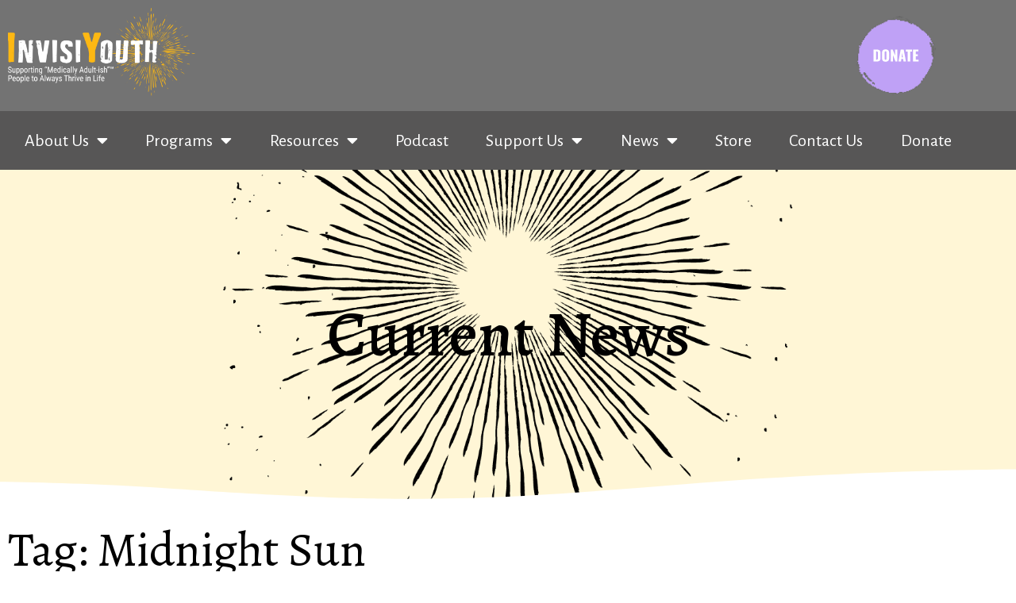

--- FILE ---
content_type: text/html; charset=UTF-8
request_url: https://invisiyouthcharity.com/blog/tag/midnight-sun/
body_size: 21191
content:
<!doctype html>
<html lang="en-US">
<head>
	<meta charset="UTF-8">
	<meta name="viewport" content="width=device-width, initial-scale=1">
	<link rel="profile" href="https://gmpg.org/xfn/11">
	<meta name='robots' content='index, follow, max-image-preview:large, max-snippet:-1, max-video-preview:-1' />

	<!-- This site is optimized with the Yoast SEO plugin v26.8 - https://yoast.com/product/yoast-seo-wordpress/ -->
	<title>Midnight Sun Archives - InvisiYouth Charity</title>
	<link rel="canonical" href="https://invisiyouthcharity.com/blog/tag/midnight-sun/" />
	<meta property="og:locale" content="en_US" />
	<meta property="og:type" content="article" />
	<meta property="og:title" content="Midnight Sun Archives - InvisiYouth Charity" />
	<meta property="og:url" content="https://invisiyouthcharity.com/blog/tag/midnight-sun/" />
	<meta property="og:site_name" content="InvisiYouth Charity" />
	<meta name="twitter:card" content="summary_large_image" />
	<script type="application/ld+json" class="yoast-schema-graph">{"@context":"https://schema.org","@graph":[{"@type":"CollectionPage","@id":"https://invisiyouthcharity.com/blog/tag/midnight-sun/","url":"https://invisiyouthcharity.com/blog/tag/midnight-sun/","name":"Midnight Sun Archives - InvisiYouth Charity","isPartOf":{"@id":"https://invisiyouthcharity.com/#website"},"breadcrumb":{"@id":"https://invisiyouthcharity.com/blog/tag/midnight-sun/#breadcrumb"},"inLanguage":"en-US"},{"@type":"BreadcrumbList","@id":"https://invisiyouthcharity.com/blog/tag/midnight-sun/#breadcrumb","itemListElement":[{"@type":"ListItem","position":1,"name":"Home","item":"https://invisiyouthcharity.com/"},{"@type":"ListItem","position":2,"name":"Midnight Sun"}]},{"@type":"WebSite","@id":"https://invisiyouthcharity.com/#website","url":"https://invisiyouthcharity.com/","name":"InvisiYouth Charity","description":"INVISIYOUTH CHARITY is a 501(c)3 nonprofit organization that helps teens and young adults around the world with various chronic illnesses and disabilities.","publisher":{"@id":"https://invisiyouthcharity.com/#organization"},"potentialAction":[{"@type":"SearchAction","target":{"@type":"EntryPoint","urlTemplate":"https://invisiyouthcharity.com/?s={search_term_string}"},"query-input":{"@type":"PropertyValueSpecification","valueRequired":true,"valueName":"search_term_string"}}],"inLanguage":"en-US"},{"@type":"Organization","@id":"https://invisiyouthcharity.com/#organization","name":"InvisiYouth Charity","url":"https://invisiyouthcharity.com/","logo":{"@type":"ImageObject","inLanguage":"en-US","@id":"https://invisiyouthcharity.com/#/schema/logo/image/","url":"https://invisiyouthcharity.com/wp-content/uploads/2022/11/InvisiYouth-Logo-New-Tag-2.png","contentUrl":"https://invisiyouthcharity.com/wp-content/uploads/2022/11/InvisiYouth-Logo-New-Tag-2.png","width":5103,"height":2399,"caption":"InvisiYouth Charity"},"image":{"@id":"https://invisiyouthcharity.com/#/schema/logo/image/"}}]}</script>
	<!-- / Yoast SEO plugin. -->


<link rel="alternate" type="application/rss+xml" title="InvisiYouth Charity &raquo; Feed" href="https://invisiyouthcharity.com/feed/" />
<link rel="alternate" type="application/rss+xml" title="InvisiYouth Charity &raquo; Comments Feed" href="https://invisiyouthcharity.com/comments/feed/" />
<link rel="alternate" type="application/rss+xml" title="InvisiYouth Charity &raquo; Midnight Sun Tag Feed" href="https://invisiyouthcharity.com/blog/tag/midnight-sun/feed/" />
<style id='wp-img-auto-sizes-contain-inline-css'>
img:is([sizes=auto i],[sizes^="auto," i]){contain-intrinsic-size:3000px 1500px}
/*# sourceURL=wp-img-auto-sizes-contain-inline-css */
</style>
<style id='wp-emoji-styles-inline-css'>

	img.wp-smiley, img.emoji {
		display: inline !important;
		border: none !important;
		box-shadow: none !important;
		height: 1em !important;
		width: 1em !important;
		margin: 0 0.07em !important;
		vertical-align: -0.1em !important;
		background: none !important;
		padding: 0 !important;
	}
/*# sourceURL=wp-emoji-styles-inline-css */
</style>
<link rel='stylesheet' id='wp-block-library-css' href='https://invisiyouthcharity.com/wp-includes/css/dist/block-library/style.min.css?ver=6.9' media='all' />
<style id='global-styles-inline-css'>
:root{--wp--preset--aspect-ratio--square: 1;--wp--preset--aspect-ratio--4-3: 4/3;--wp--preset--aspect-ratio--3-4: 3/4;--wp--preset--aspect-ratio--3-2: 3/2;--wp--preset--aspect-ratio--2-3: 2/3;--wp--preset--aspect-ratio--16-9: 16/9;--wp--preset--aspect-ratio--9-16: 9/16;--wp--preset--color--black: #000000;--wp--preset--color--cyan-bluish-gray: #abb8c3;--wp--preset--color--white: #ffffff;--wp--preset--color--pale-pink: #f78da7;--wp--preset--color--vivid-red: #cf2e2e;--wp--preset--color--luminous-vivid-orange: #ff6900;--wp--preset--color--luminous-vivid-amber: #fcb900;--wp--preset--color--light-green-cyan: #7bdcb5;--wp--preset--color--vivid-green-cyan: #00d084;--wp--preset--color--pale-cyan-blue: #8ed1fc;--wp--preset--color--vivid-cyan-blue: #0693e3;--wp--preset--color--vivid-purple: #9b51e0;--wp--preset--gradient--vivid-cyan-blue-to-vivid-purple: linear-gradient(135deg,rgb(6,147,227) 0%,rgb(155,81,224) 100%);--wp--preset--gradient--light-green-cyan-to-vivid-green-cyan: linear-gradient(135deg,rgb(122,220,180) 0%,rgb(0,208,130) 100%);--wp--preset--gradient--luminous-vivid-amber-to-luminous-vivid-orange: linear-gradient(135deg,rgb(252,185,0) 0%,rgb(255,105,0) 100%);--wp--preset--gradient--luminous-vivid-orange-to-vivid-red: linear-gradient(135deg,rgb(255,105,0) 0%,rgb(207,46,46) 100%);--wp--preset--gradient--very-light-gray-to-cyan-bluish-gray: linear-gradient(135deg,rgb(238,238,238) 0%,rgb(169,184,195) 100%);--wp--preset--gradient--cool-to-warm-spectrum: linear-gradient(135deg,rgb(74,234,220) 0%,rgb(151,120,209) 20%,rgb(207,42,186) 40%,rgb(238,44,130) 60%,rgb(251,105,98) 80%,rgb(254,248,76) 100%);--wp--preset--gradient--blush-light-purple: linear-gradient(135deg,rgb(255,206,236) 0%,rgb(152,150,240) 100%);--wp--preset--gradient--blush-bordeaux: linear-gradient(135deg,rgb(254,205,165) 0%,rgb(254,45,45) 50%,rgb(107,0,62) 100%);--wp--preset--gradient--luminous-dusk: linear-gradient(135deg,rgb(255,203,112) 0%,rgb(199,81,192) 50%,rgb(65,88,208) 100%);--wp--preset--gradient--pale-ocean: linear-gradient(135deg,rgb(255,245,203) 0%,rgb(182,227,212) 50%,rgb(51,167,181) 100%);--wp--preset--gradient--electric-grass: linear-gradient(135deg,rgb(202,248,128) 0%,rgb(113,206,126) 100%);--wp--preset--gradient--midnight: linear-gradient(135deg,rgb(2,3,129) 0%,rgb(40,116,252) 100%);--wp--preset--font-size--small: 13px;--wp--preset--font-size--medium: 20px;--wp--preset--font-size--large: 36px;--wp--preset--font-size--x-large: 42px;--wp--preset--spacing--20: 0.44rem;--wp--preset--spacing--30: 0.67rem;--wp--preset--spacing--40: 1rem;--wp--preset--spacing--50: 1.5rem;--wp--preset--spacing--60: 2.25rem;--wp--preset--spacing--70: 3.38rem;--wp--preset--spacing--80: 5.06rem;--wp--preset--shadow--natural: 6px 6px 9px rgba(0, 0, 0, 0.2);--wp--preset--shadow--deep: 12px 12px 50px rgba(0, 0, 0, 0.4);--wp--preset--shadow--sharp: 6px 6px 0px rgba(0, 0, 0, 0.2);--wp--preset--shadow--outlined: 6px 6px 0px -3px rgb(255, 255, 255), 6px 6px rgb(0, 0, 0);--wp--preset--shadow--crisp: 6px 6px 0px rgb(0, 0, 0);}:root { --wp--style--global--content-size: 800px;--wp--style--global--wide-size: 1200px; }:where(body) { margin: 0; }.wp-site-blocks > .alignleft { float: left; margin-right: 2em; }.wp-site-blocks > .alignright { float: right; margin-left: 2em; }.wp-site-blocks > .aligncenter { justify-content: center; margin-left: auto; margin-right: auto; }:where(.wp-site-blocks) > * { margin-block-start: 24px; margin-block-end: 0; }:where(.wp-site-blocks) > :first-child { margin-block-start: 0; }:where(.wp-site-blocks) > :last-child { margin-block-end: 0; }:root { --wp--style--block-gap: 24px; }:root :where(.is-layout-flow) > :first-child{margin-block-start: 0;}:root :where(.is-layout-flow) > :last-child{margin-block-end: 0;}:root :where(.is-layout-flow) > *{margin-block-start: 24px;margin-block-end: 0;}:root :where(.is-layout-constrained) > :first-child{margin-block-start: 0;}:root :where(.is-layout-constrained) > :last-child{margin-block-end: 0;}:root :where(.is-layout-constrained) > *{margin-block-start: 24px;margin-block-end: 0;}:root :where(.is-layout-flex){gap: 24px;}:root :where(.is-layout-grid){gap: 24px;}.is-layout-flow > .alignleft{float: left;margin-inline-start: 0;margin-inline-end: 2em;}.is-layout-flow > .alignright{float: right;margin-inline-start: 2em;margin-inline-end: 0;}.is-layout-flow > .aligncenter{margin-left: auto !important;margin-right: auto !important;}.is-layout-constrained > .alignleft{float: left;margin-inline-start: 0;margin-inline-end: 2em;}.is-layout-constrained > .alignright{float: right;margin-inline-start: 2em;margin-inline-end: 0;}.is-layout-constrained > .aligncenter{margin-left: auto !important;margin-right: auto !important;}.is-layout-constrained > :where(:not(.alignleft):not(.alignright):not(.alignfull)){max-width: var(--wp--style--global--content-size);margin-left: auto !important;margin-right: auto !important;}.is-layout-constrained > .alignwide{max-width: var(--wp--style--global--wide-size);}body .is-layout-flex{display: flex;}.is-layout-flex{flex-wrap: wrap;align-items: center;}.is-layout-flex > :is(*, div){margin: 0;}body .is-layout-grid{display: grid;}.is-layout-grid > :is(*, div){margin: 0;}body{padding-top: 0px;padding-right: 0px;padding-bottom: 0px;padding-left: 0px;}a:where(:not(.wp-element-button)){text-decoration: underline;}:root :where(.wp-element-button, .wp-block-button__link){background-color: #32373c;border-width: 0;color: #fff;font-family: inherit;font-size: inherit;font-style: inherit;font-weight: inherit;letter-spacing: inherit;line-height: inherit;padding-top: calc(0.667em + 2px);padding-right: calc(1.333em + 2px);padding-bottom: calc(0.667em + 2px);padding-left: calc(1.333em + 2px);text-decoration: none;text-transform: inherit;}.has-black-color{color: var(--wp--preset--color--black) !important;}.has-cyan-bluish-gray-color{color: var(--wp--preset--color--cyan-bluish-gray) !important;}.has-white-color{color: var(--wp--preset--color--white) !important;}.has-pale-pink-color{color: var(--wp--preset--color--pale-pink) !important;}.has-vivid-red-color{color: var(--wp--preset--color--vivid-red) !important;}.has-luminous-vivid-orange-color{color: var(--wp--preset--color--luminous-vivid-orange) !important;}.has-luminous-vivid-amber-color{color: var(--wp--preset--color--luminous-vivid-amber) !important;}.has-light-green-cyan-color{color: var(--wp--preset--color--light-green-cyan) !important;}.has-vivid-green-cyan-color{color: var(--wp--preset--color--vivid-green-cyan) !important;}.has-pale-cyan-blue-color{color: var(--wp--preset--color--pale-cyan-blue) !important;}.has-vivid-cyan-blue-color{color: var(--wp--preset--color--vivid-cyan-blue) !important;}.has-vivid-purple-color{color: var(--wp--preset--color--vivid-purple) !important;}.has-black-background-color{background-color: var(--wp--preset--color--black) !important;}.has-cyan-bluish-gray-background-color{background-color: var(--wp--preset--color--cyan-bluish-gray) !important;}.has-white-background-color{background-color: var(--wp--preset--color--white) !important;}.has-pale-pink-background-color{background-color: var(--wp--preset--color--pale-pink) !important;}.has-vivid-red-background-color{background-color: var(--wp--preset--color--vivid-red) !important;}.has-luminous-vivid-orange-background-color{background-color: var(--wp--preset--color--luminous-vivid-orange) !important;}.has-luminous-vivid-amber-background-color{background-color: var(--wp--preset--color--luminous-vivid-amber) !important;}.has-light-green-cyan-background-color{background-color: var(--wp--preset--color--light-green-cyan) !important;}.has-vivid-green-cyan-background-color{background-color: var(--wp--preset--color--vivid-green-cyan) !important;}.has-pale-cyan-blue-background-color{background-color: var(--wp--preset--color--pale-cyan-blue) !important;}.has-vivid-cyan-blue-background-color{background-color: var(--wp--preset--color--vivid-cyan-blue) !important;}.has-vivid-purple-background-color{background-color: var(--wp--preset--color--vivid-purple) !important;}.has-black-border-color{border-color: var(--wp--preset--color--black) !important;}.has-cyan-bluish-gray-border-color{border-color: var(--wp--preset--color--cyan-bluish-gray) !important;}.has-white-border-color{border-color: var(--wp--preset--color--white) !important;}.has-pale-pink-border-color{border-color: var(--wp--preset--color--pale-pink) !important;}.has-vivid-red-border-color{border-color: var(--wp--preset--color--vivid-red) !important;}.has-luminous-vivid-orange-border-color{border-color: var(--wp--preset--color--luminous-vivid-orange) !important;}.has-luminous-vivid-amber-border-color{border-color: var(--wp--preset--color--luminous-vivid-amber) !important;}.has-light-green-cyan-border-color{border-color: var(--wp--preset--color--light-green-cyan) !important;}.has-vivid-green-cyan-border-color{border-color: var(--wp--preset--color--vivid-green-cyan) !important;}.has-pale-cyan-blue-border-color{border-color: var(--wp--preset--color--pale-cyan-blue) !important;}.has-vivid-cyan-blue-border-color{border-color: var(--wp--preset--color--vivid-cyan-blue) !important;}.has-vivid-purple-border-color{border-color: var(--wp--preset--color--vivid-purple) !important;}.has-vivid-cyan-blue-to-vivid-purple-gradient-background{background: var(--wp--preset--gradient--vivid-cyan-blue-to-vivid-purple) !important;}.has-light-green-cyan-to-vivid-green-cyan-gradient-background{background: var(--wp--preset--gradient--light-green-cyan-to-vivid-green-cyan) !important;}.has-luminous-vivid-amber-to-luminous-vivid-orange-gradient-background{background: var(--wp--preset--gradient--luminous-vivid-amber-to-luminous-vivid-orange) !important;}.has-luminous-vivid-orange-to-vivid-red-gradient-background{background: var(--wp--preset--gradient--luminous-vivid-orange-to-vivid-red) !important;}.has-very-light-gray-to-cyan-bluish-gray-gradient-background{background: var(--wp--preset--gradient--very-light-gray-to-cyan-bluish-gray) !important;}.has-cool-to-warm-spectrum-gradient-background{background: var(--wp--preset--gradient--cool-to-warm-spectrum) !important;}.has-blush-light-purple-gradient-background{background: var(--wp--preset--gradient--blush-light-purple) !important;}.has-blush-bordeaux-gradient-background{background: var(--wp--preset--gradient--blush-bordeaux) !important;}.has-luminous-dusk-gradient-background{background: var(--wp--preset--gradient--luminous-dusk) !important;}.has-pale-ocean-gradient-background{background: var(--wp--preset--gradient--pale-ocean) !important;}.has-electric-grass-gradient-background{background: var(--wp--preset--gradient--electric-grass) !important;}.has-midnight-gradient-background{background: var(--wp--preset--gradient--midnight) !important;}.has-small-font-size{font-size: var(--wp--preset--font-size--small) !important;}.has-medium-font-size{font-size: var(--wp--preset--font-size--medium) !important;}.has-large-font-size{font-size: var(--wp--preset--font-size--large) !important;}.has-x-large-font-size{font-size: var(--wp--preset--font-size--x-large) !important;}
:root :where(.wp-block-pullquote){font-size: 1.5em;line-height: 1.6;}
/*# sourceURL=global-styles-inline-css */
</style>
<link rel='stylesheet' id='twe-preview-css' href='https://invisiyouthcharity.com/wp-content/plugins/3r-elementor-timeline-widget/assets/css/style.css?ver=6.9' media='all' />
<link rel='stylesheet' id='hello-elementor-css' href='https://invisiyouthcharity.com/wp-content/themes/hello-elementor/assets/css/reset.css?ver=3.4.5' media='all' />
<link rel='stylesheet' id='hello-elementor-theme-style-css' href='https://invisiyouthcharity.com/wp-content/themes/hello-elementor/assets/css/theme.css?ver=3.4.5' media='all' />
<link rel='stylesheet' id='hello-elementor-header-footer-css' href='https://invisiyouthcharity.com/wp-content/themes/hello-elementor/assets/css/header-footer.css?ver=3.4.5' media='all' />
<link rel='stylesheet' id='elementor-frontend-css' href='https://invisiyouthcharity.com/wp-content/plugins/elementor/assets/css/frontend.min.css?ver=3.34.2' media='all' />
<link rel='stylesheet' id='elementor-post-16-css' href='https://invisiyouthcharity.com/wp-content/uploads/elementor/css/post-16.css?ver=1769150552' media='all' />
<link rel='stylesheet' id='widget-image-css' href='https://invisiyouthcharity.com/wp-content/plugins/elementor/assets/css/widget-image.min.css?ver=3.34.2' media='all' />
<link rel='stylesheet' id='widget-nav-menu-css' href='https://invisiyouthcharity.com/wp-content/plugins/elementor-pro/assets/css/widget-nav-menu.min.css?ver=3.34.1' media='all' />
<link rel='stylesheet' id='widget-social-icons-css' href='https://invisiyouthcharity.com/wp-content/plugins/elementor/assets/css/widget-social-icons.min.css?ver=3.34.2' media='all' />
<link rel='stylesheet' id='e-apple-webkit-css' href='https://invisiyouthcharity.com/wp-content/plugins/elementor/assets/css/conditionals/apple-webkit.min.css?ver=3.34.2' media='all' />
<link rel='stylesheet' id='widget-heading-css' href='https://invisiyouthcharity.com/wp-content/plugins/elementor/assets/css/widget-heading.min.css?ver=3.34.2' media='all' />
<link rel='stylesheet' id='e-shapes-css' href='https://invisiyouthcharity.com/wp-content/plugins/elementor/assets/css/conditionals/shapes.min.css?ver=3.34.2' media='all' />
<link rel='stylesheet' id='elementor-icons-css' href='https://invisiyouthcharity.com/wp-content/plugins/elementor/assets/lib/eicons/css/elementor-icons.min.css?ver=5.46.0' media='all' />
<link rel='stylesheet' id='elementor-post-37-css' href='https://invisiyouthcharity.com/wp-content/uploads/elementor/css/post-37.css?ver=1769150553' media='all' />
<link rel='stylesheet' id='elementor-post-133-css' href='https://invisiyouthcharity.com/wp-content/uploads/elementor/css/post-133.css?ver=1769150553' media='all' />
<link rel='stylesheet' id='elementor-post-2487-css' href='https://invisiyouthcharity.com/wp-content/uploads/elementor/css/post-2487.css?ver=1769150588' media='all' />
<link rel='stylesheet' id='elementor-gf-alegreya-css' href='https://fonts.googleapis.com/css?family=Alegreya:100,100italic,200,200italic,300,300italic,400,400italic,500,500italic,600,600italic,700,700italic,800,800italic,900,900italic&#038;display=swap' media='all' />
<link rel='stylesheet' id='elementor-gf-alegreyasans-css' href='https://fonts.googleapis.com/css?family=Alegreya+Sans:100,100italic,200,200italic,300,300italic,400,400italic,500,500italic,600,600italic,700,700italic,800,800italic,900,900italic&#038;display=swap' media='all' />
<link rel='stylesheet' id='elementor-gf-roboto-css' href='https://fonts.googleapis.com/css?family=Roboto:100,100italic,200,200italic,300,300italic,400,400italic,500,500italic,600,600italic,700,700italic,800,800italic,900,900italic&#038;display=swap' media='all' />
<link rel='stylesheet' id='elementor-icons-shared-0-css' href='https://invisiyouthcharity.com/wp-content/plugins/elementor/assets/lib/font-awesome/css/fontawesome.min.css?ver=5.15.3' media='all' />
<link rel='stylesheet' id='elementor-icons-fa-solid-css' href='https://invisiyouthcharity.com/wp-content/plugins/elementor/assets/lib/font-awesome/css/solid.min.css?ver=5.15.3' media='all' />
<link rel='stylesheet' id='elementor-icons-fa-brands-css' href='https://invisiyouthcharity.com/wp-content/plugins/elementor/assets/lib/font-awesome/css/brands.min.css?ver=5.15.3' media='all' />
<script src="https://invisiyouthcharity.com/wp-includes/js/jquery/jquery.min.js?ver=3.7.1" id="jquery-core-js"></script>
<script src="https://invisiyouthcharity.com/wp-includes/js/jquery/jquery-migrate.min.js?ver=3.4.1" id="jquery-migrate-js"></script>
<link rel="https://api.w.org/" href="https://invisiyouthcharity.com/wp-json/" /><link rel="alternate" title="JSON" type="application/json" href="https://invisiyouthcharity.com/wp-json/wp/v2/tags/326" /><link rel="EditURI" type="application/rsd+xml" title="RSD" href="https://invisiyouthcharity.com/xmlrpc.php?rsd" />
<meta name="generator" content="WordPress 6.9" />
<meta name="generator" content="Elementor 3.34.2; features: additional_custom_breakpoints; settings: css_print_method-external, google_font-enabled, font_display-swap">
			<style>
				.e-con.e-parent:nth-of-type(n+4):not(.e-lazyloaded):not(.e-no-lazyload),
				.e-con.e-parent:nth-of-type(n+4):not(.e-lazyloaded):not(.e-no-lazyload) * {
					background-image: none !important;
				}
				@media screen and (max-height: 1024px) {
					.e-con.e-parent:nth-of-type(n+3):not(.e-lazyloaded):not(.e-no-lazyload),
					.e-con.e-parent:nth-of-type(n+3):not(.e-lazyloaded):not(.e-no-lazyload) * {
						background-image: none !important;
					}
				}
				@media screen and (max-height: 640px) {
					.e-con.e-parent:nth-of-type(n+2):not(.e-lazyloaded):not(.e-no-lazyload),
					.e-con.e-parent:nth-of-type(n+2):not(.e-lazyloaded):not(.e-no-lazyload) * {
						background-image: none !important;
					}
				}
			</style>
			<link rel="icon" href="https://invisiyouthcharity.com/wp-content/uploads/2022/11/cropped-favicon-1-1-32x32.png" sizes="32x32" />
<link rel="icon" href="https://invisiyouthcharity.com/wp-content/uploads/2022/11/cropped-favicon-1-1-192x192.png" sizes="192x192" />
<link rel="apple-touch-icon" href="https://invisiyouthcharity.com/wp-content/uploads/2022/11/cropped-favicon-1-1-180x180.png" />
<meta name="msapplication-TileImage" content="https://invisiyouthcharity.com/wp-content/uploads/2022/11/cropped-favicon-1-1-270x270.png" />
		<style id="wp-custom-css">
			.link-green a { color: #7CAA2D; }
.link-orange a { color: #CB6318; }
.link-yellow a { color: #FED952; }
.link-blue a { color: #4D85BD; }
span.fs-adjust { font-size: 2.5rem; }
nav .mobile-only { display: none !important; }

@media screen and (max-width: 1024px) {
	nav .mobile-only { display: block; }
}
		</style>
		</head>
<body class="archive tag tag-midnight-sun tag-326 wp-custom-logo wp-embed-responsive wp-theme-hello-elementor hello-elementor-default elementor-page-2487 elementor-default elementor-template-full-width elementor-kit-16">


<a class="skip-link screen-reader-text" href="#content">Skip to content</a>

		<header data-elementor-type="header" data-elementor-id="37" class="elementor elementor-37 elementor-location-header" data-elementor-post-type="elementor_library">
					<section class="elementor-section elementor-top-section elementor-element elementor-element-44d24dc elementor-section-boxed elementor-section-height-default elementor-section-height-default" data-id="44d24dc" data-element_type="section" data-settings="{&quot;background_background&quot;:&quot;classic&quot;}">
						<div class="elementor-container elementor-column-gap-default">
					<div class="elementor-column elementor-col-50 elementor-top-column elementor-element elementor-element-fe20e42" data-id="fe20e42" data-element_type="column">
			<div class="elementor-widget-wrap elementor-element-populated">
						<div class="elementor-element elementor-element-50effcc elementor-widget elementor-widget-theme-site-logo elementor-widget-image" data-id="50effcc" data-element_type="widget" data-widget_type="theme-site-logo.default">
				<div class="elementor-widget-container">
											<a href="https://invisiyouthcharity.com">
			<img fetchpriority="high" width="5103" height="2399" src="https://invisiyouthcharity.com/wp-content/uploads/2022/11/InvisiYouth-Logo-New-Tag-2.png" class="attachment-full size-full wp-image-1147" alt="" srcset="https://invisiyouthcharity.com/wp-content/uploads/2022/11/InvisiYouth-Logo-New-Tag-2.png 5103w, https://invisiyouthcharity.com/wp-content/uploads/2022/11/InvisiYouth-Logo-New-Tag-2-300x141.png 300w, https://invisiyouthcharity.com/wp-content/uploads/2022/11/InvisiYouth-Logo-New-Tag-2-1024x481.png 1024w, https://invisiyouthcharity.com/wp-content/uploads/2022/11/InvisiYouth-Logo-New-Tag-2-768x361.png 768w, https://invisiyouthcharity.com/wp-content/uploads/2022/11/InvisiYouth-Logo-New-Tag-2-1536x722.png 1536w, https://invisiyouthcharity.com/wp-content/uploads/2022/11/InvisiYouth-Logo-New-Tag-2-2048x963.png 2048w" sizes="(max-width: 5103px) 100vw, 5103px" />				</a>
											</div>
				</div>
					</div>
		</div>
				<div class="elementor-column elementor-col-50 elementor-top-column elementor-element elementor-element-d36a59a" data-id="d36a59a" data-element_type="column">
			<div class="elementor-widget-wrap elementor-element-populated">
						<section class="elementor-section elementor-inner-section elementor-element elementor-element-3ec96cd elementor-reverse-mobile elementor-section-boxed elementor-section-height-default elementor-section-height-default" data-id="3ec96cd" data-element_type="section">
						<div class="elementor-container elementor-column-gap-default">
					<div class="elementor-column elementor-col-50 elementor-inner-column elementor-element elementor-element-c4f8796" data-id="c4f8796" data-element_type="column">
			<div class="elementor-widget-wrap elementor-element-populated">
						<div class="elementor-element elementor-element-c630dd3 elementor-widget elementor-widget-ucaddon_mobile_menu" data-id="c630dd3" data-element_type="widget" data-widget_type="ucaddon_mobile_menu.default">
				<div class="elementor-widget-container">
					
<!-- start Mobile Menu -->
<style>/* widget: Mobile Menu */

.mobile-menu {display: none;}

.mobile-menu .mobile-menu-trigger-wrapper { display: inline-block; width: 29px; height: 29px;}
.mobile-menu .mobile-menu-trigger { width: 28px; position: relative; }
.mobile-menu .mobile-menu-trigger .mobile-menu__item { position: absolute; display: block; width: 100%; height: 0; border-top: 3px solid white; margin-bottom: 3px; border-radius: 3px; transition: all .25s linear; }
.mobile-menu .mobile-menu-trigger .mobile-menu__item#mobile-nav-btn-1 { top: 5px; }
.mobile-menu .mobile-menu-trigger .mobile-menu__item#mobile-nav-btn-2 { top: 13px; }
.mobile-menu .mobile-menu-trigger .mobile-menu__item#mobile-nav-btn-3 { top: 21px; }
.mobile-menu .mobile-menu-trigger.opened .mobile-menu__item,
.mobile-menu .mobile-menu-trigger-wrapper:hover .mobile-menu__item 
{ border-top: 3px solid #FED952;}
.mobile-menu .mobile-menu-trigger.opened #mobile-nav-btn-1 { top: 12px; -webkit-transform: rotate(45deg); -moz-transform: rotate(45deg); -ms-transform: rotate(45deg); -o-transform: rotate(45deg); transform: rotate(45deg)}
.mobile-menu .mobile-menu-trigger.opened #mobile-nav-btn-2 { -ms-filter: opacity(0); filter: alpha(opacity=0); -webkit-opacity: 0; -moz-opacity: 0; -o-opacity: 0; opacity: 0;}
.mobile-menu .mobile-menu-trigger.opened #mobile-nav-btn-3 { top: 12px; -webkit-transform: rotate(-45deg); -moz-transform: rotate(-45deg); -ms-transform: rotate(-45deg); -o-transform: rotate(-45deg); transform: rotate(-45deg)}

.mobile-menu .mobile-menu-items { position: fixed; top: 0; right: 0; background-color: #737373; padding: 40px 0; z-index: 9999999; height: 100%; max-width: 0; transition: all .2s linear; overflow: hidden;}
.mobile-menu .mobile-menu-items.open { max-width: 100%; padding: 40px 5% 40px 7%; border-left: 6px solid #FED952;}
.mobile-menu .mobile-menu-items .mobile-menu-wrapper { padding: 0; list-style: none; overflow-y: scroll; max-height: 100%;}
.mobile-menu .mobile-menu-items #menu-inner-close { color: white; font-weight: bold; position: absolute; top: 10px; font-size: 22px; right: 3%; font-family: "Alegreya Sans", Sans-serif; transition: color .2s linear; }
.mobile-menu .mobile-menu-items #menu-inner-close:hover,
.mobile-menu .mobile-menu-items .mobile-menu-wrapper .mobile-link:hover
{ color: #FED952; cursor: pointer; }

.mobile-menu .mobile-menu-items .mobile-menu-wrapper .mobile-link { transition: .2s linear; color: white;}
.mobile-menu .mobile-menu-items .mobile-menu-wrapper .mobile-children { overflow: hidden; max-height: 0; transition: all .2s linear; padding-left:0; padding-right: 0; }
.mobile-menu .mobile-menu-items .mobile-menu-wrapper .mobile-children.open { padding-top: 5px; padding-bottom:10px; max-height: 200px; }
.mobile-menu .mobile-menu-items .dropdown-trigger {position: absolute; left: 75%; border: 1px solid white; border-radius: 1000px; width: 26px; color: white; transition: all .2s linear; display: inline-block; font-size: 24px; text-align: center;}
.mobile-menu .mobile-menu-items .dropdown-trigger:hover,
.mobile-menu .mobile-menu-items .dropdown-trigger.open 
{border: 1px solid #FED952; color: #FED952; cursor: pointer;}
.mobile-menu .mobile-menu-items .mobile-menu-wrapper .parent {position: relative; padding: 10px 0;}
.mobile-menu .mobile-menu-items .dropdown-trigger.open {font-family: sans-serif;}


@media screen and (max-width: 1024px) {
  .mobile-menu { display: flex; justify-content: flex-end; flex-direction: row; }
}

@media screen and (max-width: 768px) {
  .mobile-menu .mobile-menu-items.open { padding: 30px 5% 30px 5%;}
}

@media screen and (max-width: 576px) {
  .mobile-menu .mobile-menu-items.open { padding: 15px 5% 15px 5%;}
}

</style>


<nav class="mobile-menu">
  <a href="#" class="mobile-menu-trigger-wrapper" id="js-mobile-menu-button">
    <div class="mobile-menu-trigger">
      <span id="mobile-nav-btn-1" class="mobile-menu__item nav-line-animated"></span>
      <span id="mobile-nav-btn-2" class="mobile-menu__item nav-line-animated"></span>
      <span id="mobile-nav-btn-3" class="mobile-menu__item nav-line-animated"></span>
    </div>
  </a>
 <div class="mobile-menu-items">
   <div id="menu-inner-close">X</div>
  <ul class="mobile-menu-wrapper">
							<li class="parent">
          <a class="mobile-link top-link" href="https://invisiyouthcharity.com/about-us/"  data-id="103">About Us</a>
                    	                      
		          	          		          							<ul class="mobile-children" data-id="103">
				                 		<li class="child-single"><a class="mobile-link" href="https://invisiyouthcharity.com/about-us/who-we-are/" >Who We Are</a></li>
			                      
		          	          		                 		<li class="child-single"><a class="mobile-link" href="https://invisiyouthcharity.com/about-us/founders-story/" >Founder&#039;s Story</a></li>
			                      
		          	          		                 		<li class="child-single"><a class="mobile-link" href="https://invisiyouthcharity.com/about-us/invisiyouths-history/" >InvisiYouth’s History</a></li>
			                      
		          	          		                 		<li class="child-single"><a class="mobile-link" href="https://invisiyouthcharity.com/about-us/programs/" >What’s Subtle Activism, Teeniatrics® and “Medically Adultish”™ People?</a></li>
			                      
		          	                      
		          	                      
		          	                      
		          	                      
		          	                      
		          	                      
		          	                      
		          	                      
		          	                      
		          	                      
		          	                      
		          	                      
		          	                      
		          	                      
		          	                      
		          	                      
		          	                      
		          	                      
		          	                      
		          	                      
		          	                      
							</ul>
				</li>		
												<li class="parent">
          <a class="mobile-link top-link" href="https://invisiyouthcharity.com/programs/"  data-id="108">Programs</a>
                    	                      
		          	                      
		          	                      
		          	                      
		          	                      
		          	                      
		          	          		          							<ul class="mobile-children" data-id="108">
				                 		<li class="child-single"><a class="mobile-link" href="https://invisiyouthcharity.com/programs/invisiyouth-freestyle-volunteers/" >InvisiYouth Freestyle Volunteers</a></li>
			                      
		          	          		                 		<li class="child-single"><a class="mobile-link" href="https://invisiyouthcharity.com/programs/invisiyouth-galaxy-community/" >InvisiYouth Galaxy Community</a></li>
			                      
		          	                      
		          	                      
		          	                      
		          	                      
		          	                      
		          	                      
		          	                      
		          	                      
		          	                      
		          	                      
		          	                      
		          	                      
		          	                      
		          	                      
		          	                      
		          	                      
		          	                      
		          	                      
							</ul>
				</li>		
										<li class="parent">
          <a class="mobile-link top-link" href="https://invisiyouthcharity.com/resources/"  data-id="112">Resources</a>
                    	                      
		          	                      
		          	                      
		          	                      
		          	                      
		          	                      
		          	                      
		          	                      
		          	                      
		          	          		          							<ul class="mobile-children" data-id="112">
				                 		<li class="child-single"><a class="mobile-link" href="https://invisiyouthcharity.com/resources/invisiyouth-galaxy-glossary/" >InvisiYouth Galaxy Glossary</a></li>
			                      
		          	          		                 		<li class="child-single"><a class="mobile-link" href="https://invisiyouthcharity.com/resources/iycs-audio-flash-files/" >IYCS: Audio Flash Files</a></li>
			                      
		          	          		                 		<li class="child-single"><a class="mobile-link" href="https://invisiyouthcharity.com/resources/invisiyouth-digital-life-guidesheets/" >InvisiYouth Digital Life Guidesheets</a></li>
			                      
		          	          		                 		<li class="child-single"><a class="mobile-link" href="https://invisiyouthcharity.com/resources/galaxy-hub-by-invisiyouth/" >Galaxy Hub by InvisiYouth</a></li>
			                      
		          	                      
		          	                      
		          	                      
		          	                      
		          	                      
		          	                      
		          	                      
		          	                      
		          	                      
		          	                      
		          	                      
		          	                      
		          	                      
							</ul>
				</li>		
												<li class="parent">
          <a class="mobile-link top-link" href="https://invisiyouthcharity.com/resources/iy-chat-sessions-video-podcast/"  data-id="1710">Podcast</a>
                    	                      
		          	                      
		          	                      
		          	                      
		          	                      
		          	                      
		          	                      
		          	                      
		          	                      
		          	                      
		          	                      
		          	                      
		          	                      
		          	                      
		          	                      
		          	                      
		          	                      
		          	                      
		          	                      
		          	                      
		          	                      
		          	                      
		          	                      
		          	                      
		          	                      
		          	                      
						</li>		
								<li class="parent">
          <a class="mobile-link top-link" href="https://invisiyouthcharity.com/support-us/"  data-id="117">Support Us</a>
                    	                      
		          	                      
		          	                      
		          	                      
		          	                      
		          	                      
		          	                      
		          	                      
		          	                      
		          	                      
		          	                      
		          	                      
		          	                      
		          	                      
		          	                      
		          	          		          							<ul class="mobile-children" data-id="117">
				                 		<li class="child-single"><a class="mobile-link" href="https://invisiyouthcharity.com/support-us/fun-and-quick-ways-to-help-out/" >Fun and Quick Ways to Help Out</a></li>
			                      
		          	          		                 		<li class="child-single"><a class="mobile-link" href="https://invisiyouthcharity.com/support-us/shops-that-give-back/" >Shops That Give Back</a></li>
			                      
		          	          		                 		<li class="child-single"><a class="mobile-link" href="https://invisiyouthcharity.com/support-us/celebrity-ambassadors/" >Celebrity Ambassadors</a></li>
			                      
		          	          		                 		<li class="child-single"><a class="mobile-link" href="https://invisiyouthcharity.com/support-us/charitable-supporters/" >Charitable Supporters</a></li>
			                      
		          	          		                 		<li class="child-single"><a class="mobile-link" href="https://invisiyouthcharity.com/support-us/collaborate-with-us/" >Collaborate With Us</a></li>
			                      
		          	                      
		          	                      
		          	                      
		          	                      
		          	                      
		          	                      
							</ul>
				</li>		
													<li class="parent">
          <a class="mobile-link top-link" href="/blog"  data-id="2495">News</a>
                    	                      
		          	                      
		          	                      
		          	                      
		          	                      
		          	                      
		          	                      
		          	                      
		          	                      
		          	                      
		          	                      
		          	                      
		          	                      
		          	                      
		          	                      
		          	                      
		          	                      
		          	                      
		          	                      
		          	                      
		          	                      
		          	          		          							<ul class="mobile-children" data-id="2495">
				                 		<li class="child-single"><a class="mobile-link" href="https://invisiyouthcharity.com/news/current-news/" >Current News</a></li>
			                      
		          	          		                 		<li class="child-single"><a class="mobile-link" href="/blog" >News Archive</a></li>
			                      
		          	                      
		          	                      
		          	                      
							</ul>
				</li>		
										<li class="parent">
          <a class="mobile-link top-link" href="https://invisiyouthcharity.com/store/"  data-id="126">Store</a>
                    	                      
		          	                      
		          	                      
		          	                      
		          	                      
		          	                      
		          	                      
		          	                      
		          	                      
		          	                      
		          	                      
		          	                      
		          	                      
		          	                      
		          	                      
		          	                      
		          	                      
		          	                      
		          	                      
		          	                      
		          	                      
		          	                      
		          	                      
		          	                      
		          	                      
		          	                      
						</li>		
								<li class="parent">
          <a class="mobile-link top-link" href="https://invisiyouthcharity.com/contact-us/"  data-id="127">Contact Us</a>
                    	                      
		          	                      
		          	                      
		          	                      
		          	                      
		          	                      
		          	                      
		          	                      
		          	                      
		          	                      
		          	                      
		          	                      
		          	                      
		          	                      
		          	                      
		          	                      
		          	                      
		          	                      
		          	                      
		          	                      
		          	                      
		          	                      
		          	                      
		          	                      
		          	                      
		          	                      
						</li>		
								<li class="parent">
          <a class="mobile-link top-link" href="https://invisiyouthcharity.com/donate/"  data-id="4122">Donate</a>
                    	                      
		          	                      
		          	                      
		          	                      
		          	                      
		          	                      
		          	                      
		          	                      
		          	                      
		          	                      
		          	                      
		          	                      
		          	                      
		          	                      
		          	                      
		          	                      
		          	                      
		          	                      
		          	                      
		          	                      
		          	                      
		          	                      
		          	                      
		          	                      
		          	                      
		          	                      
						</li>		
	  </ul>
  </div>
</nav>
<!-- end Mobile Menu -->				</div>
				</div>
					</div>
		</div>
				<div class="elementor-column elementor-col-50 elementor-inner-column elementor-element elementor-element-0f9663f" data-id="0f9663f" data-element_type="column">
			<div class="elementor-widget-wrap elementor-element-populated">
						<div class="elementor-element elementor-element-6186e0f elementor-widget elementor-widget-ucaddon_header_donate" data-id="6186e0f" data-element_type="widget" data-widget_type="ucaddon_header_donate.default">
				<div class="elementor-widget-container">
					
<!-- start header-donate -->
<style>/* widget: header-donate */

.header-donate { position: relative; display: block; cursor: pointer;}
.header-donate:hover #donatebutton-circle { opacity: 1; position: relative; z-index: 0;}
.header-donate #donatebutton-circle {transition: all .3s linear; opacity: 0; width: 100px; display: block;}
.header-donate #donatebutton-text {position: absolute; top: 50%; transform: translateY(-50%); width: 90px; left: 5px; z-index: 1;}
.header-donate img {transition: all .3s linear; transform: rotate(0deg); height: 100px; width: 100px; top: 0; left: 0; position: absolute; z-index: 0;}
.header-donate:hover img {transform: rotate(-90deg); z-index: -1; }

</style>

<a href="/donate" class="header-donate">
  <svg xmlns="http://www.w3.org/2000/svg" id="donatebutton-circle" viewBox="0 0 240 240">
    <defs>
      <style>.cls-2{fill:#bfa1f6;}</style>
    </defs>
    <circle class="cls-2" cx="120" cy="120" r="120"></circle>
  </svg>
  <svg xmlns="http://www.w3.org/2000/svg" id="donatebutton-text" viewBox="0 0 240 240">
    <defs>
      <style>.cls-1{fill:#fff;}</style>
    </defs>
    <path class="cls-1" d="M43.96,140.03h10.25c10.35,0,13.37-3.86,13.37-12.88v-14.55c0-8.91-3.02-12.67-13.47-12.67h-10.15v40.1Zm8.86-6.13v-27.77h1.33c3.91,0,4.31,1.43,4.31,4.95v17.47c0,3.62-.25,5.35-4.26,5.35h-1.38Zm31.63,6.73c9.06,0,12.13-4.95,12.13-13.22v-14.91c0-8.27-3.07-13.12-12.13-13.12s-12.03,4.85-12.03,13.12v14.91c0,8.27,3.02,13.22,12.03,13.22Zm0-6.29c-2.77,0-2.97-2.43-2.97-4.7v-19.31c0-2.37,.34-4.7,2.97-4.7,2.77,0,3.07,2.32,3.07,4.7v19.31c0,2.27-.29,4.7-3.07,4.7Zm17.52,5.69h7.58v-20.8l8.22,20.8h5.99v-40.1h-7.33v19.31l-8.22-19.31h-6.24v40.1h0Zm25.84,0h8.37l1.38-8.47h5.89l1.33,8.47h8.17l-7.48-40.1h-10.1l-7.58,40.1h0Zm10.54-13.76l2.13-15.65,2.13,15.65h-4.25Zm20.15,13.76h8.91v-33.52h5.99v-6.59h-20.94v6.59h6.04v33.52h0Zm18.41,0h18.12v-5.99h-9.26v-11.99h6.98v-6.13h-6.98v-9.95h9.16v-6.04h-18.02v40.1h0Z">
    </path>
  </svg>
  <img src="https://invisiyouthcharity.com/wp-content/uploads/2023/01/head_donate_ping.png" target="_blank" alt="header-btn" />
</a>
<!-- end header-donate -->				</div>
				</div>
					</div>
		</div>
					</div>
		</section>
					</div>
		</div>
					</div>
		</section>
				<section class="elementor-section elementor-top-section elementor-element elementor-element-dce96ad elementor-hidden-tablet elementor-hidden-mobile elementor-section-boxed elementor-section-height-default elementor-section-height-default" data-id="dce96ad" data-element_type="section" data-settings="{&quot;background_background&quot;:&quot;classic&quot;}">
						<div class="elementor-container elementor-column-gap-default">
					<div class="elementor-column elementor-col-100 elementor-top-column elementor-element elementor-element-95cbd7f" data-id="95cbd7f" data-element_type="column">
			<div class="elementor-widget-wrap elementor-element-populated">
						<div class="elementor-element elementor-element-03e42e1 elementor-nav-menu__align-justify elementor-nav-menu__text-align-center elementor-hidden-tablet elementor-hidden-mobile elementor-nav-menu--dropdown-tablet elementor-nav-menu--toggle elementor-nav-menu--burger elementor-widget elementor-widget-nav-menu" data-id="03e42e1" data-element_type="widget" data-settings="{&quot;layout&quot;:&quot;horizontal&quot;,&quot;submenu_icon&quot;:{&quot;value&quot;:&quot;&lt;i class=\&quot;fas fa-caret-down\&quot; aria-hidden=\&quot;true\&quot;&gt;&lt;\/i&gt;&quot;,&quot;library&quot;:&quot;fa-solid&quot;},&quot;toggle&quot;:&quot;burger&quot;}" data-widget_type="nav-menu.default">
				<div class="elementor-widget-container">
								<nav aria-label="Menu" class="elementor-nav-menu--main elementor-nav-menu__container elementor-nav-menu--layout-horizontal e--pointer-none">
				<ul id="menu-1-03e42e1" class="elementor-nav-menu"><li class="menu-item menu-item-type-post_type menu-item-object-page menu-item-has-children menu-item-103"><a href="https://invisiyouthcharity.com/about-us/" class="elementor-item">About Us</a>
<ul class="sub-menu elementor-nav-menu--dropdown">
	<li class="menu-item menu-item-type-post_type menu-item-object-page menu-item-104"><a href="https://invisiyouthcharity.com/about-us/who-we-are/" class="elementor-sub-item">Who We Are</a></li>
	<li class="menu-item menu-item-type-post_type menu-item-object-page menu-item-105"><a href="https://invisiyouthcharity.com/about-us/founders-story/" class="elementor-sub-item">Founder&#8217;s Story</a></li>
	<li class="menu-item menu-item-type-post_type menu-item-object-page menu-item-106"><a href="https://invisiyouthcharity.com/about-us/invisiyouths-history/" class="elementor-sub-item">InvisiYouth’s History</a></li>
	<li class="menu-item menu-item-type-post_type menu-item-object-page menu-item-107"><a href="https://invisiyouthcharity.com/about-us/programs/" class="elementor-sub-item">What’s Subtle Activism, Teeniatrics® and “Medically Adultish”™ People?</a></li>
</ul>
</li>
<li class="menu-item menu-item-type-post_type menu-item-object-page menu-item-has-children menu-item-108"><a href="https://invisiyouthcharity.com/programs/" class="elementor-item">Programs</a>
<ul class="sub-menu elementor-nav-menu--dropdown">
	<li class="menu-item menu-item-type-post_type menu-item-object-page menu-item-109"><a href="https://invisiyouthcharity.com/programs/invisiyouth-freestyle-volunteers/" class="elementor-sub-item">InvisiYouth Freestyle Volunteers</a></li>
	<li class="menu-item menu-item-type-post_type menu-item-object-page menu-item-110"><a href="https://invisiyouthcharity.com/programs/invisiyouth-galaxy-community/" class="elementor-sub-item">InvisiYouth Galaxy Community</a></li>
</ul>
</li>
<li class="menu-item menu-item-type-post_type menu-item-object-page menu-item-has-children menu-item-112"><a href="https://invisiyouthcharity.com/resources/" class="elementor-item">Resources</a>
<ul class="sub-menu elementor-nav-menu--dropdown">
	<li class="menu-item menu-item-type-post_type menu-item-object-page menu-item-113"><a href="https://invisiyouthcharity.com/resources/invisiyouth-galaxy-glossary/" class="elementor-sub-item">InvisiYouth Galaxy Glossary</a></li>
	<li class="menu-item menu-item-type-post_type menu-item-object-page menu-item-114"><a href="https://invisiyouthcharity.com/resources/iycs-audio-flash-files/" class="elementor-sub-item">IYCS: Audio Flash Files</a></li>
	<li class="menu-item menu-item-type-post_type menu-item-object-page menu-item-115"><a href="https://invisiyouthcharity.com/resources/invisiyouth-digital-life-guidesheets/" class="elementor-sub-item">InvisiYouth Digital Life Guidesheets</a></li>
	<li class="menu-item menu-item-type-post_type menu-item-object-page menu-item-116"><a href="https://invisiyouthcharity.com/resources/galaxy-hub-by-invisiyouth/" class="elementor-sub-item">Galaxy Hub by InvisiYouth</a></li>
</ul>
</li>
<li class="menu-item menu-item-type-post_type menu-item-object-page menu-item-1710"><a href="https://invisiyouthcharity.com/resources/iy-chat-sessions-video-podcast/" class="elementor-item">Podcast</a></li>
<li class="menu-item menu-item-type-post_type menu-item-object-page menu-item-has-children menu-item-117"><a href="https://invisiyouthcharity.com/support-us/" class="elementor-item">Support Us</a>
<ul class="sub-menu elementor-nav-menu--dropdown">
	<li class="menu-item menu-item-type-post_type menu-item-object-page menu-item-118"><a href="https://invisiyouthcharity.com/support-us/fun-and-quick-ways-to-help-out/" class="elementor-sub-item">Fun and Quick Ways to Help Out</a></li>
	<li class="menu-item menu-item-type-post_type menu-item-object-page menu-item-119"><a href="https://invisiyouthcharity.com/support-us/shops-that-give-back/" class="elementor-sub-item">Shops That Give Back</a></li>
	<li class="menu-item menu-item-type-post_type menu-item-object-page menu-item-120"><a href="https://invisiyouthcharity.com/support-us/celebrity-ambassadors/" class="elementor-sub-item">Celebrity Ambassadors</a></li>
	<li class="menu-item menu-item-type-post_type menu-item-object-page menu-item-121"><a href="https://invisiyouthcharity.com/support-us/charitable-supporters/" class="elementor-sub-item">Charitable Supporters</a></li>
	<li class="menu-item menu-item-type-post_type menu-item-object-page menu-item-122"><a href="https://invisiyouthcharity.com/support-us/collaborate-with-us/" class="elementor-sub-item">Collaborate With Us</a></li>
</ul>
</li>
<li class="menu-item menu-item-type-custom menu-item-object-custom menu-item-has-children menu-item-2495"><a href="/blog" class="elementor-item">News</a>
<ul class="sub-menu elementor-nav-menu--dropdown">
	<li class="menu-item menu-item-type-post_type menu-item-object-page menu-item-3503"><a href="https://invisiyouthcharity.com/news/current-news/" class="elementor-sub-item">Current News</a></li>
	<li class="menu-item menu-item-type-custom menu-item-object-custom menu-item-3189"><a href="/blog" class="elementor-sub-item">News Archive</a></li>
</ul>
</li>
<li class="menu-item menu-item-type-post_type menu-item-object-page menu-item-126"><a href="https://invisiyouthcharity.com/store/" class="elementor-item">Store</a></li>
<li class="menu-item menu-item-type-post_type menu-item-object-page menu-item-127"><a href="https://invisiyouthcharity.com/contact-us/" class="elementor-item">Contact Us</a></li>
<li class="menu-item menu-item-type-post_type menu-item-object-page menu-item-4122"><a href="https://invisiyouthcharity.com/donate/" class="elementor-item">Donate</a></li>
</ul>			</nav>
					<div class="elementor-menu-toggle" role="button" tabindex="0" aria-label="Menu Toggle" aria-expanded="false">
			<i aria-hidden="true" role="presentation" class="elementor-menu-toggle__icon--open eicon-menu-bar"></i><i aria-hidden="true" role="presentation" class="elementor-menu-toggle__icon--close eicon-close"></i>		</div>
					<nav class="elementor-nav-menu--dropdown elementor-nav-menu__container" aria-hidden="true">
				<ul id="menu-2-03e42e1" class="elementor-nav-menu"><li class="menu-item menu-item-type-post_type menu-item-object-page menu-item-has-children menu-item-103"><a href="https://invisiyouthcharity.com/about-us/" class="elementor-item" tabindex="-1">About Us</a>
<ul class="sub-menu elementor-nav-menu--dropdown">
	<li class="menu-item menu-item-type-post_type menu-item-object-page menu-item-104"><a href="https://invisiyouthcharity.com/about-us/who-we-are/" class="elementor-sub-item" tabindex="-1">Who We Are</a></li>
	<li class="menu-item menu-item-type-post_type menu-item-object-page menu-item-105"><a href="https://invisiyouthcharity.com/about-us/founders-story/" class="elementor-sub-item" tabindex="-1">Founder&#8217;s Story</a></li>
	<li class="menu-item menu-item-type-post_type menu-item-object-page menu-item-106"><a href="https://invisiyouthcharity.com/about-us/invisiyouths-history/" class="elementor-sub-item" tabindex="-1">InvisiYouth’s History</a></li>
	<li class="menu-item menu-item-type-post_type menu-item-object-page menu-item-107"><a href="https://invisiyouthcharity.com/about-us/programs/" class="elementor-sub-item" tabindex="-1">What’s Subtle Activism, Teeniatrics® and “Medically Adultish”™ People?</a></li>
</ul>
</li>
<li class="menu-item menu-item-type-post_type menu-item-object-page menu-item-has-children menu-item-108"><a href="https://invisiyouthcharity.com/programs/" class="elementor-item" tabindex="-1">Programs</a>
<ul class="sub-menu elementor-nav-menu--dropdown">
	<li class="menu-item menu-item-type-post_type menu-item-object-page menu-item-109"><a href="https://invisiyouthcharity.com/programs/invisiyouth-freestyle-volunteers/" class="elementor-sub-item" tabindex="-1">InvisiYouth Freestyle Volunteers</a></li>
	<li class="menu-item menu-item-type-post_type menu-item-object-page menu-item-110"><a href="https://invisiyouthcharity.com/programs/invisiyouth-galaxy-community/" class="elementor-sub-item" tabindex="-1">InvisiYouth Galaxy Community</a></li>
</ul>
</li>
<li class="menu-item menu-item-type-post_type menu-item-object-page menu-item-has-children menu-item-112"><a href="https://invisiyouthcharity.com/resources/" class="elementor-item" tabindex="-1">Resources</a>
<ul class="sub-menu elementor-nav-menu--dropdown">
	<li class="menu-item menu-item-type-post_type menu-item-object-page menu-item-113"><a href="https://invisiyouthcharity.com/resources/invisiyouth-galaxy-glossary/" class="elementor-sub-item" tabindex="-1">InvisiYouth Galaxy Glossary</a></li>
	<li class="menu-item menu-item-type-post_type menu-item-object-page menu-item-114"><a href="https://invisiyouthcharity.com/resources/iycs-audio-flash-files/" class="elementor-sub-item" tabindex="-1">IYCS: Audio Flash Files</a></li>
	<li class="menu-item menu-item-type-post_type menu-item-object-page menu-item-115"><a href="https://invisiyouthcharity.com/resources/invisiyouth-digital-life-guidesheets/" class="elementor-sub-item" tabindex="-1">InvisiYouth Digital Life Guidesheets</a></li>
	<li class="menu-item menu-item-type-post_type menu-item-object-page menu-item-116"><a href="https://invisiyouthcharity.com/resources/galaxy-hub-by-invisiyouth/" class="elementor-sub-item" tabindex="-1">Galaxy Hub by InvisiYouth</a></li>
</ul>
</li>
<li class="menu-item menu-item-type-post_type menu-item-object-page menu-item-1710"><a href="https://invisiyouthcharity.com/resources/iy-chat-sessions-video-podcast/" class="elementor-item" tabindex="-1">Podcast</a></li>
<li class="menu-item menu-item-type-post_type menu-item-object-page menu-item-has-children menu-item-117"><a href="https://invisiyouthcharity.com/support-us/" class="elementor-item" tabindex="-1">Support Us</a>
<ul class="sub-menu elementor-nav-menu--dropdown">
	<li class="menu-item menu-item-type-post_type menu-item-object-page menu-item-118"><a href="https://invisiyouthcharity.com/support-us/fun-and-quick-ways-to-help-out/" class="elementor-sub-item" tabindex="-1">Fun and Quick Ways to Help Out</a></li>
	<li class="menu-item menu-item-type-post_type menu-item-object-page menu-item-119"><a href="https://invisiyouthcharity.com/support-us/shops-that-give-back/" class="elementor-sub-item" tabindex="-1">Shops That Give Back</a></li>
	<li class="menu-item menu-item-type-post_type menu-item-object-page menu-item-120"><a href="https://invisiyouthcharity.com/support-us/celebrity-ambassadors/" class="elementor-sub-item" tabindex="-1">Celebrity Ambassadors</a></li>
	<li class="menu-item menu-item-type-post_type menu-item-object-page menu-item-121"><a href="https://invisiyouthcharity.com/support-us/charitable-supporters/" class="elementor-sub-item" tabindex="-1">Charitable Supporters</a></li>
	<li class="menu-item menu-item-type-post_type menu-item-object-page menu-item-122"><a href="https://invisiyouthcharity.com/support-us/collaborate-with-us/" class="elementor-sub-item" tabindex="-1">Collaborate With Us</a></li>
</ul>
</li>
<li class="menu-item menu-item-type-custom menu-item-object-custom menu-item-has-children menu-item-2495"><a href="/blog" class="elementor-item" tabindex="-1">News</a>
<ul class="sub-menu elementor-nav-menu--dropdown">
	<li class="menu-item menu-item-type-post_type menu-item-object-page menu-item-3503"><a href="https://invisiyouthcharity.com/news/current-news/" class="elementor-sub-item" tabindex="-1">Current News</a></li>
	<li class="menu-item menu-item-type-custom menu-item-object-custom menu-item-3189"><a href="/blog" class="elementor-sub-item" tabindex="-1">News Archive</a></li>
</ul>
</li>
<li class="menu-item menu-item-type-post_type menu-item-object-page menu-item-126"><a href="https://invisiyouthcharity.com/store/" class="elementor-item" tabindex="-1">Store</a></li>
<li class="menu-item menu-item-type-post_type menu-item-object-page menu-item-127"><a href="https://invisiyouthcharity.com/contact-us/" class="elementor-item" tabindex="-1">Contact Us</a></li>
<li class="menu-item menu-item-type-post_type menu-item-object-page menu-item-4122"><a href="https://invisiyouthcharity.com/donate/" class="elementor-item" tabindex="-1">Donate</a></li>
</ul>			</nav>
						</div>
				</div>
					</div>
		</div>
					</div>
		</section>
				</header>
				<div data-elementor-type="archive" data-elementor-id="2487" class="elementor elementor-2487 elementor-location-archive" data-elementor-post-type="elementor_library">
					<section class="elementor-section elementor-top-section elementor-element elementor-element-c529713 elementor-section-height-min-height elementor-section-boxed elementor-section-height-default elementor-section-items-middle" data-id="c529713" data-element_type="section" data-settings="{&quot;background_background&quot;:&quot;classic&quot;,&quot;shape_divider_bottom&quot;:&quot;waves&quot;}">
							<div class="elementor-background-overlay"></div>
						<div class="elementor-shape elementor-shape-bottom" aria-hidden="true" data-negative="false">
			<svg xmlns="http://www.w3.org/2000/svg" viewBox="0 0 1000 100" preserveAspectRatio="none">
	<path class="elementor-shape-fill" d="M421.9,6.5c22.6-2.5,51.5,0.4,75.5,5.3c23.6,4.9,70.9,23.5,100.5,35.7c75.8,32.2,133.7,44.5,192.6,49.7
	c23.6,2.1,48.7,3.5,103.4-2.5c54.7-6,106.2-25.6,106.2-25.6V0H0v30.3c0,0,72,32.6,158.4,30.5c39.2-0.7,92.8-6.7,134-22.4
	c21.2-8.1,52.2-18.2,79.7-24.2C399.3,7.9,411.6,7.5,421.9,6.5z"/>
</svg>		</div>
					<div class="elementor-container elementor-column-gap-default">
					<div class="elementor-column elementor-col-100 elementor-top-column elementor-element elementor-element-dcd3f19" data-id="dcd3f19" data-element_type="column">
			<div class="elementor-widget-wrap elementor-element-populated">
						<div class="elementor-element elementor-element-ff2a11c elementor-widget elementor-widget-heading" data-id="ff2a11c" data-element_type="widget" data-widget_type="heading.default">
				<div class="elementor-widget-container">
					<h1 class="elementor-heading-title elementor-size-default">Current News</h1>				</div>
				</div>
					</div>
		</div>
					</div>
		</section>
				<section class="elementor-section elementor-top-section elementor-element elementor-element-6fba6a6 elementor-section-boxed elementor-section-height-default elementor-section-height-default" data-id="6fba6a6" data-element_type="section">
						<div class="elementor-container elementor-column-gap-default">
					<div class="elementor-column elementor-col-100 elementor-top-column elementor-element elementor-element-a3052cd" data-id="a3052cd" data-element_type="column">
			<div class="elementor-widget-wrap elementor-element-populated">
						<div class="elementor-element elementor-element-be5be1f elementor-widget elementor-widget-ucaddon_" data-id="be5be1f" data-element_type="widget" data-widget_type="ucaddon_.default">
				<div class="elementor-widget-container">
					
<!-- start Archive -->
<style>/* widget: Archive */

#archive-heading { font-family: "Alegreya", Sans-serif; font-size: 60px; font-weight: 400; line-height: 1.1em; color: #000; margin: 20px 0 40px 0;}
.posts {display: flex; flex-direction: row;}
.posts .left {width: 75%; padding-right: 30px; }
.posts .left .post {display: flex; flex-direction: row; align-items: center; margin: 20px 0;}
.posts .left .post:first-child {margin-top: 0;}
.posts .left .post .post-single-content {padding: 20px; background-color: #737373;}
.posts .left .post .comma {margin-left: -3px;}
.posts .left .post .tags p {margin-top: 15px; margin-bottom: 0; color: white;}
.posts .left .post .post-single-content a {color: #FED952; transition: all .2s linear; font-size: 15px;}
.posts .left .post .post-single-content a:hover {color: #fff;}
.posts .left .post .post-single-content .categories {font-size: 15px; font-weight: bold; margin-bottom: 0; color: white;}
.posts .left .post .post-single-content .categories a {font-size: 15px; font-weight: bold; margin-bottom: 0;}
.posts .left .post .post-single-content .post-single h3 {font-weight: bold; margin-bottom: 10px; transition: color .25s linear; color: #FED952; }
.posts .left .post .post-single-content .post-single p {font-size: 16px; line-height: 1.4em; color: white; transition: color .25s linear; font-weight: 400;}
.posts .left .post .post-single-content .post-single .btn {display: inline-block; font-family: "Alegreya", Sans-serif; font-size: 18px; font-weight: 700; font-style: normal; text-decoration: none; line-height: 1.3em; background-color: #FED952; color: black;  transition: all .25s linear; padding: 10px 15px; text-transform: uppercase;}
.posts .left .post .post-single-content .post-single:hover {text-decoration: none;}
.posts .left .post .post-single-content .post-single:hover h3,
.posts .left .post .post-single-content .post-single:hover p {color: #fff;}
.posts .left .post .post-single-content .post-single:hover .btn { background-color: #000; color: white;}
.posts .pagination .nav-links .page-numbers {border-radius: 50%; width: 40px; height: 40px; padding: 10px; color: #fff; display: inline-block; line-height: 20px; background-color: #737373; text-align: center; transition: background-color .25s linear;}
.posts .pagination .nav-links .page-numbers.current {background-color: #FED952;}
.posts .pagination .nav-links a.page-numbers:hover {background-color: #FED952;}
.posts .pagination .nav-links .page-numbers.next,
.posts .pagination .nav-links .page-numbers.prev {
background: transparent; color: #737373; width: unset; transition: color .25s linear;
}
.posts .pagination .nav-links .page-numbers.next:hover,
.posts .pagination .nav-links .page-numbers.prev:hover {
background-color: transparent; color: #FED952;
}

.posts .right {width: 25%;}
.posts .right a {display: block; margin-bottom: .5em; color: #737373; transition: color .2s linear;}
.posts .right a:hover {color: #FED952;}
.posts .right h3:first-child {margin-top: 0;}
.posts .right h3 {margin-top: 2rem;}
.posts .right a.tag {font-size: 16px; display: inline; line-height: 20px;}

@media screen and (max-width: 992px) {
  .posts .right a.tag {display: none;}
  .posts .right h3:not(:first-child) {display: none;}
}

@media screen and (max-width: 768px) {
  .posts .left { width: 100%; padding-right: 0; }
  .posts .right {display: none;}
  #archive-heading {font-size: 45px;}
}

@media screen and (max-width: 576px) {
  #archive-heading {font-size: 32px;}
}

</style>

	<h1 id="archive-heading">Tag: <span>Midnight Sun</span></h1>
<div class="posts">  	
  	<div class="left posts-wrapper">
      
            	            
            
            
            		            
            
						<div class="posts-list-wrapper" id="uc__elementor_be5be1f">
                      		<div class="post">                  
                    <div class="post-single-content">                      
                      <a class="post-single" href="https://invisiyouthcharity.com/blog/catch-22-illness-disability-portrayals-media-representation-good-representation-vs-accuracy-please/">
                        <h3>The Catch 22 of Illness and Disability Portrayals in Media: All Representation is Good Representation vs. Accuracy Only, Please</h3>
                                                	<p>*repost from February 25, 2018* When I get a rare bit of time to relax, I sometimes just want to put my feet up and watch some TV. And when those flashy, at times 100-level volume, commercials come on, my interest is usually only peaked when a new movie trailer popped on the screen . [&hellip;]</p>
                                                <div class="btn">
                  			Read More
                        </div>
                      </a>
                      	                      	<div class="tags">
                              <p><strong>Tags:</strong></p>
                      			                               	                            <a href="/blog/tag/ability">ability</a>
                            		                            <span class="comma">, </span> 	
			                                                
                            	                            <a href="/blog/tag/accurate-casting">accurate casting</a>
                            		                            <span class="comma">, </span> 	
			                                                
                            	                            <a href="/blog/tag/adapt">adapt</a>
                            		                            <span class="comma">, </span> 	
			                                                
                            	                            <a href="/blog/tag/adaptive">adaptive</a>
                            		                            <span class="comma">, </span> 	
			                                                
                            	                            <a href="/blog/tag/advocacy">advocacy</a>
                            		                            <span class="comma">, </span> 	
			                                                
                            	                            <a href="/blog/tag/blog">blog</a>
                            		                            <span class="comma">, </span> 	
			                                                
                            	                            <a href="/blog/tag/casting">casting</a>
                            		                            <span class="comma">, </span> 	
			                                                
                            	                            <a href="/blog/tag/charity">charity</a>
                            		                            <span class="comma">, </span> 	
			                                                
                            	                            <a href="/blog/tag/chronic-illnessc">chronic illnessc</a>
                            		                            <span class="comma">, </span> 	
			                                                
                            	                            <a href="/blog/tag/chronic-regional-pain-syndrome">Chronic Regional Pain Syndrome</a>
                            		                            <span class="comma">, </span> 	
			                                                
                            	                            <a href="/blog/tag/crps">CRPS</a>
                            		                            <span class="comma">, </span> 	
			                                                
                            	                            <a href="/blog/tag/degrassi">Degrassi</a>
                            		                            <span class="comma">, </span> 	
			                                                
                            	                            <a href="/blog/tag/disability">disability</a>
                            		                            <span class="comma">, </span> 	
			                                                
                            	                            <a href="/blog/tag/disability-acting">disability acting</a>
                            		                            <span class="comma">, </span> 	
			                                                
                            	                            <a href="/blog/tag/disability-actors">disability actors</a>
                            		                            <span class="comma">, </span> 	
			                                                
                            	                            <a href="/blog/tag/eds">EDS</a>
                            		                            <span class="comma">, </span> 	
			                                                
                            	                            <a href="/blog/tag/entreprenuer">entreprenuer</a>
                            		                            <span class="comma">, </span> 	
			                                                
                            	                            <a href="/blog/tag/everything-everything">everything everything</a>
                            		                            <span class="comma">, </span> 	
			                                                
                            	                            <a href="/blog/tag/fashion">fashion</a>
                            		                            <span class="comma">, </span> 	
			                                                
                            	                            <a href="/blog/tag/female-founder">female founder</a>
                            		                            <span class="comma">, </span> 	
			                                                
                            	                            <a href="/blog/tag/film">film</a>
                            		                            <span class="comma">, </span> 	
			                                                
                            	                            <a href="/blog/tag/founder">founder</a>
                            		                            <span class="comma">, </span> 	
			                                                
                            	                            <a href="/blog/tag/girl-boss">girl boss</a>
                            		                            <span class="comma">, </span> 	
			                                                
                            	                            <a href="/blog/tag/health">health</a>
                            		                            <span class="comma">, </span> 	
			                                                
                            	                            <a href="/blog/tag/health-advocacy">health advocacy</a>
                            		                            <span class="comma">, </span> 	
			                                                
                            	                            <a href="/blog/tag/healthcare">healthcare</a>
                            		                            <span class="comma">, </span> 	
			                                                
                            	                            <a href="/blog/tag/illness">illness</a>
                            		                            <span class="comma">, </span> 	
			                                                
                            	                            <a href="/blog/tag/inclusive">inclusive</a>
                            		                            <span class="comma">, </span> 	
			                                                
                            	                            <a href="/blog/tag/inclusive-casting">inclusive casting</a>
                            		                            <span class="comma">, </span> 	
			                                                
                            	                            <a href="/blog/tag/invisible-illness">invisible illness</a>
                            		                            <span class="comma">, </span> 	
			                                                
                            	                            <a href="/blog/tag/mental-health">mental health</a>
                            		                            <span class="comma">, </span> 	
			                                                
                            	                            <a href="/blog/tag/midnight-sun">Midnight Sun</a>
                            		                            <span class="comma">, </span> 	
			                                                
                            	                            <a href="/blog/tag/movie">movie</a>
                            		                            <span class="comma">, </span> 	
			                                                
                            	                            <a href="/blog/tag/nonprofit">nonprofit</a>
                            		                            <span class="comma">, </span> 	
			                                                
                            	                            <a href="/blog/tag/philanthrophy">philanthrophy</a>
                            		                            <span class="comma">, </span> 	
			                                                
                            	                            <a href="/blog/tag/reflex-sympathetic-dystrophy">Reflex Sympathetic Dystrophy</a>
                            		                            <span class="comma">, </span> 	
			                                                
                            	                            <a href="/blog/tag/rsd">RSD</a>
                            		                            <span class="comma">, </span> 	
			                                                
                            	                            <a href="/blog/tag/spoonie">spoonie</a>
                            		                            <span class="comma">, </span> 	
			                                                
                            	                            <a href="/blog/tag/spoonie-hacks">spoonie hacks</a>
                            		                            <span class="comma">, </span> 	
			                                                
                            	                            <a href="/blog/tag/spoonie-life">spoonie life</a>
                            		                            <span class="comma">, </span> 	
			                                                
                            	                            <a href="/blog/tag/switched-at-birth">Switched at Birth</a>
                            		                            <span class="comma">, </span> 	
			                                                
                            	                            <a href="/blog/tag/teen">teen</a>
                            		                            <span class="comma">, </span> 	
			                                                
                            	                            <a href="/blog/tag/television">television</a>
                            		                            <span class="comma">, </span> 	
			                                                
                            	                            <a href="/blog/tag/the-fault-in-our-stars">The Fault in Our Stars</a>
                            		                            <span class="comma">, </span> 	
			                                                
                            	                            <a href="/blog/tag/the-fosters">The Fosters</a>
                            		                            <span class="comma">, </span> 	
			                                                
                            	                            <a href="/blog/tag/tips">tips</a>
                            		                            <span class="comma">, </span> 	
			                                                
                            	                            <a href="/blog/tag/university">university</a>
                            		                            <span class="comma">, </span> 	
			                                                
                            	                            <a href="/blog/tag/warrior">warrior</a>
                            		                            <span class="comma">, </span> 	
			                                                
                            	                            <a href="/blog/tag/wonder">Wonder</a>
                            		                            <span class="comma">, </span> 	
			                                                
                            	                            <a href="/blog/tag/ya">ya</a>
                            		                            <span class="comma">, </span> 	
			                                                
                            	                            <a href="/blog/tag/young-adults">young adults</a>
                            		                            <span class="comma">, </span> 	
			                                                
                            	                            <a href="/blog/tag/youth">youth</a>
                            	                            
                                                  		</div>
                                        </div>
          		</div>
                        
          <div class="pagination">
              
          </div>
        </div>				
	  	</div>
	<div class="right posts-sidebar">
	                      	 
      	      <h3>Tags</h3>
	      	      			<a class="tag" href="/blog/tag/baltimoreblogger">#baltimoreblogger</a>		      		      
     		      			<a class="tag" href="/blog/tag/ability">ability</a>		      		      
     		      			<a class="tag" href="/blog/tag/ableism">ableism</a>		      		      
     		      			<a class="tag" href="/blog/tag/accommodations">accommodations</a>		      		      
     		      			<a class="tag" href="/blog/tag/accurate-casting">accurate casting</a>		      		      
     		      			<a class="tag" href="/blog/tag/acting">acting</a>		      		      
     		      			<a class="tag" href="/blog/tag/activism">activism</a>		      		      
     		      			<a class="tag" href="/blog/tag/adapt">adapt</a>		      		      
     		      			<a class="tag" href="/blog/tag/adaptive">adaptive</a>		      		      
     		      			<a class="tag" href="/blog/tag/adaptive-accessories">adaptive accessories</a>		      		      
     		      			<a class="tag" href="/blog/tag/adaptive-sports">adaptive sports</a>		      		      
     		      			<a class="tag" href="/blog/tag/advertising">advertising</a>		      		      
     		      			<a class="tag" href="/blog/tag/advice">advice</a>		      		      
     		      			<a class="tag" href="/blog/tag/advocacy">advocacy</a>		      		      
     		      			<a class="tag" href="/blog/tag/allies">allies</a>		      		      
     		      			<a class="tag" href="/blog/tag/allyship">allyship</a>		      		      
     		      			<a class="tag" href="/blog/tag/ambidextrous">ambidextrous</a>		      		      
     		      			<a class="tag" href="/blog/tag/america">america</a>		      		      
     		      			<a class="tag" href="/blog/tag/american">american</a>		      		      
     		      			<a class="tag" href="/blog/tag/amps">AMPS</a>		      		      
     		      			<a class="tag" href="/blog/tag/anniversary">anniversary</a>		      		      
     		      			<a class="tag" href="/blog/tag/anxiety">anxiety</a>		      		      
     		      			<a class="tag" href="/blog/tag/apple-podcast">apple podcast</a>		      		      
     		      			<a class="tag" href="/blog/tag/archive">archive</a>		      		      
     		      			<a class="tag" href="/blog/tag/art-student">art student</a>		      		      
     		      			<a class="tag" href="/blog/tag/asos">ASOS</a>		      		      
     		      			<a class="tag" href="/blog/tag/asthma">asthma</a>		      		      
     		      			<a class="tag" href="/blog/tag/athlete">athlete</a>		      		      
     		      			<a class="tag" href="/blog/tag/australia">australia</a>		      		      
     		      			<a class="tag" href="/blog/tag/australian-blogger">australian blogger</a>		      		      
     		      			<a class="tag" href="/blog/tag/autoimmune">autoimmune</a>		      		      
     		      			<a class="tag" href="/blog/tag/autoimmune-conditions">autoimmune conditions</a>		      		      
     		      			<a class="tag" href="/blog/tag/award-show">award show</a>		      		      
     		      			<a class="tag" href="/blog/tag/awareness">awareness</a>		      		      
     		      			<a class="tag" href="/blog/tag/bbc">BBC</a>		      		      
     		      			<a class="tag" href="/blog/tag/beauty">beauty</a>		      		      
     		      			<a class="tag" href="/blog/tag/beauty-brand">beauty brand</a>		      		      
     		      			<a class="tag" href="/blog/tag/beijing">beijing</a>		      		      
     		      			<a class="tag" href="/blog/tag/bereavement">bereavement</a>		      		      
     		      			<a class="tag" href="/blog/tag/beyond-type-1">beyond type 1</a>		      		      
     		      			<a class="tag" href="/blog/tag/bha">BHA</a>		      		      
     		      			<a class="tag" href="/blog/tag/bladder-pain-syndrome">bladder pain syndrome</a>		      		      
     		      			<a class="tag" href="/blog/tag/blind">blind</a>		      		      
     		      			<a class="tag" href="/blog/tag/blindness">blindness</a>		      		      
     		      			<a class="tag" href="/blog/tag/blog">blog</a>		      		      
     		      			<a class="tag" href="/blog/tag/blogger">blogger</a>		      		      
     		      			<a class="tag" href="/blog/tag/blogging">blogging</a>		      		      
     		      			<a class="tag" href="/blog/tag/boccia">boccia</a>		      		      
     		      			<a class="tag" href="/blog/tag/boss">boss</a>		      		      
     		      			<a class="tag" href="/blog/tag/boss-girl">boss girl</a>		      		      
     		      			<a class="tag" href="/blog/tag/boss-lady">boss lady</a>		      		      
     		      			<a class="tag" href="/blog/tag/bracelets">bracelets</a>		      		      
     		      			<a class="tag" href="/blog/tag/brighton">brighton</a>		      		      
     		      			<a class="tag" href="/blog/tag/british">British</a>		      		      
     		      			<a class="tag" href="/blog/tag/british-blogger">british blogger</a>		      		      
     		      			<a class="tag" href="/blog/tag/british-heart-association">British Heart Association</a>		      		      
     		      			<a class="tag" href="/blog/tag/britsh">Britsh</a>		      		      
     		      			<a class="tag" href="/blog/tag/bronchiolitis-obliterans">bronchiolitis obliterans</a>		      		      
     		      			<a class="tag" href="/blog/tag/brunch">brunch</a>		      		      
     		      			<a class="tag" href="/blog/tag/brunch-meeting">brunch meeting</a>		      		      
     		      			<a class="tag" href="/blog/tag/business-owner">business owner</a>		      		      
     		      			<a class="tag" href="/blog/tag/cafe-meeting">cafe meeting</a>		      		      
     		      			<a class="tag" href="/blog/tag/california">california</a>		      		      
     		      			<a class="tag" href="/blog/tag/canada">canada</a>		      		      
     		      			<a class="tag" href="/blog/tag/cancer">cancer</a>		      		      
     		      			<a class="tag" href="/blog/tag/cane">cane</a>		      		      
     		      			<a class="tag" href="/blog/tag/cardiac">cardiac</a>		      		      
     		      			<a class="tag" href="/blog/tag/cardiology">cardiology</a>		      		      
     		      			<a class="tag" href="/blog/tag/cardiomypathy">cardiomypathy</a>		      		      
     		      			<a class="tag" href="/blog/tag/casting">casting</a>		      		      
     		      			<a class="tag" href="/blog/tag/celebrity-ambassador">celebrity ambassador</a>		      		      
     		      			<a class="tag" href="/blog/tag/celebrity-dance-competition">celebrity dance competition</a>		      		      
     		      			<a class="tag" href="/blog/tag/cerebral-palsy">cerebral palsy</a>		      		      
     		      			<a class="tag" href="/blog/tag/charitable-sponsor">charitable sponsor</a>		      		      
     		      			<a class="tag" href="/blog/tag/charity">charity</a>		      		      
     		      			<a class="tag" href="/blog/tag/charity-event">charity event</a>		      		      
     		      			<a class="tag" href="/blog/tag/charity-events">charity events</a>		      		      
     		      			<a class="tag" href="/blog/tag/charity-meet-up">charity meet up</a>		      		      
     		      			<a class="tag" href="/blog/tag/charity-store">charity store</a>		      		      
     		      			<a class="tag" href="/blog/tag/chd">CHD</a>		      		      
     		      			<a class="tag" href="/blog/tag/cheerfully-live">cheerfully live</a>		      		      
     		      			<a class="tag" href="/blog/tag/chiari">Chiari</a>		      		      
     		      			<a class="tag" href="/blog/tag/chiari-malformation">Chiari Malformation</a>		      		      
     		      			<a class="tag" href="/blog/tag/chicago">chicago</a>		      		      
     		      			<a class="tag" href="/blog/tag/child">child</a>		      		      
     		      			<a class="tag" href="/blog/tag/christmas">christmas</a>		      		      
     		      			<a class="tag" href="/blog/tag/chronic-fatigue-syndrome">chronic fatigue syndrome</a>		      		      
     		      			<a class="tag" href="/blog/tag/chronic-illness">chronic illness</a>		      		      
     		      			<a class="tag" href="/blog/tag/chronic-illness-activism">chronic illness activism</a>		      		      
     		      			<a class="tag" href="/blog/tag/chronic-illness-advice">chronic illness advice</a>		      		      
     		      			<a class="tag" href="/blog/tag/chronic-illness-awareness">chronic illness awareness</a>		      		      
     		      			<a class="tag" href="/blog/tag/chronic-illness-blogger">chronic illness blogger</a>		      		      
     		      			<a class="tag" href="/blog/tag/chronic-illness-group">chronic illness group</a>		      		      
     		      			<a class="tag" href="/blog/tag/chronic-illness-support">chronic illness support</a>		      		      
     		      			<a class="tag" href="/blog/tag/chronic-illnessc">chronic illnessc</a>		      		      
     		      			<a class="tag" href="/blog/tag/chronic-regional-pain-syndrome">Chronic Regional Pain Syndrome</a>		      		      
     		      			<a class="tag" href="/blog/tag/chronic-youth-australia">chronic youth australia</a>		      		      
     		      			<a class="tag" href="/blog/tag/chrons">chrons</a>		      		      
     		      			<a class="tag" href="/blog/tag/chrons-disease">chrons disease</a>		      		      
     		      			<a class="tag" href="/blog/tag/claire-wineland">claire wineland</a>		      		      
     		      			<a class="tag" href="/blog/tag/clothing-brand">clothing brand</a>		      		      
     		      			<a class="tag" href="/blog/tag/cochlear-implants">cochlear implants</a>		      		      
     		      			<a class="tag" href="/blog/tag/coffee">coffee</a>		      		      
     		      			<a class="tag" href="/blog/tag/coinfections">coinfections</a>		      		      
     		      			<a class="tag" href="/blog/tag/college">college</a>		      		      
     		      			<a class="tag" href="/blog/tag/college-students">college students</a>		      		      
     		      			<a class="tag" href="/blog/tag/comorbidities">comorbidities</a>		      		      
     		      			<a class="tag" href="/blog/tag/complex-regional-pain-syndrome">complex regional pain syndrome</a>		      		      
     		      			<a class="tag" href="/blog/tag/confidence">confidence</a>		      		      
     		      			<a class="tag" href="/blog/tag/congential-heart-defect">congential heart defect</a>		      		      
     		      			<a class="tag" href="/blog/tag/coronation-street">coronation street</a>		      		      
     		      			<a class="tag" href="/blog/tag/costochondritis">costochondritis</a>		      		      
     		      			<a class="tag" href="/blog/tag/covid">COVID</a>		      		      
     		      			<a class="tag" href="/blog/tag/covid19-pandemic-advice">covid19 pandemic advice</a>		      		      
     		      			<a class="tag" href="/blog/tag/coxsackie-virus">Coxsackie virus</a>		      		      
     		      			<a class="tag" href="/blog/tag/cp">CP</a>		      		      
     		      			<a class="tag" href="/blog/tag/cp-teens">CP Teens</a>		      		      
     		      			<a class="tag" href="/blog/tag/crohns">crohns</a>		      		      
     		      			<a class="tag" href="/blog/tag/crohns-disease">crohns disease</a>		      		      
     		      			<a class="tag" href="/blog/tag/crps">CRPS</a>		      		      
     		      			<a class="tag" href="/blog/tag/cures-act">Cures Act</a>		      		      
     		      			<a class="tag" href="/blog/tag/curved-spine">curved spine</a>		      		      
     		      			<a class="tag" href="/blog/tag/custom-tees">custom tees</a>		      		      
     		      			<a class="tag" href="/blog/tag/dancing">dancing</a>		      		      
     		      			<a class="tag" href="/blog/tag/dancing-with-the-stars">dancing with the stars</a>		      		      
     		      			<a class="tag" href="/blog/tag/dark-horse">dark horse</a>		      		      
     		      			<a class="tag" href="/blog/tag/deaf">deaf</a>		      		      
     		      			<a class="tag" href="/blog/tag/deaf-community">deaf community</a>		      		      
     		      			<a class="tag" href="/blog/tag/deaf-culture">deaf culture</a>		      		      
     		      			<a class="tag" href="/blog/tag/december">december</a>		      		      
     		      			<a class="tag" href="/blog/tag/december-give-back-challenge">december give back challenge</a>		      		      
     		      			<a class="tag" href="/blog/tag/degrassi">Degrassi</a>		      		      
     		      			<a class="tag" href="/blog/tag/design-student">design student</a>		      		      
     		      			<a class="tag" href="/blog/tag/diabetes">diabetes</a>		      		      
     		      			<a class="tag" href="/blog/tag/diagnosis">diagnosis</a>		      		      
     		      			<a class="tag" href="/blog/tag/diagnosis-journey">diagnosis journey</a>		      		      
     		      			<a class="tag" href="/blog/tag/disability">disability</a>		      		      
     		      			<a class="tag" href="/blog/tag/disability-acting">disability acting</a>		      		      
     		      			<a class="tag" href="/blog/tag/disability-activism">disability activism</a>		      		      
     		      			<a class="tag" href="/blog/tag/disability-actors">disability actors</a>		      		      
     		      			<a class="tag" href="/blog/tag/disability-advice">disability advice</a>		      		      
     		      			<a class="tag" href="/blog/tag/disability-awarenes">disability awarenes</a>		      		      
     		      			<a class="tag" href="/blog/tag/disability-awareness">disability awareness</a>		      		      
     		      			<a class="tag" href="/blog/tag/disability-model">disability model</a>		      		      
     		      			<a class="tag" href="/blog/tag/disability-rights">disability rights</a>		      		      
     		      			<a class="tag" href="/blog/tag/disability-sports">disability sports</a>		      		      
     		      			<a class="tag" href="/blog/tag/disability-support">disability support</a>		      		      
     		      			<a class="tag" href="/blog/tag/disability-tips">disability tips</a>		      		      
     		      			<a class="tag" href="/blog/tag/disability-tops">disability tops</a>		      		      
     		      			<a class="tag" href="/blog/tag/disablity">disablity</a>		      		      
     		      			<a class="tag" href="/blog/tag/discount">discount</a>		      		      
     		      			<a class="tag" href="/blog/tag/documentary">documentary</a>		      		      
     		      			<a class="tag" href="/blog/tag/donate">donate</a>		      		      
     		      			<a class="tag" href="/blog/tag/donate-life">donate life</a>		      		      
     		      			<a class="tag" href="/blog/tag/donate-life-america">donate life america</a>		      		      
     		      			<a class="tag" href="/blog/tag/donate-now">donate now</a>		      		      
     		      			<a class="tag" href="/blog/tag/donate-today">donate today</a>		      		      
     		      			<a class="tag" href="/blog/tag/donating">donating</a>		      		      
     		      			<a class="tag" href="/blog/tag/donation">donation</a>		      		      
     		      			<a class="tag" href="/blog/tag/donations">donations</a>		      		      
     		      			<a class="tag" href="/blog/tag/donor">donor</a>		      		      
     		      			<a class="tag" href="/blog/tag/dorney-lake">dorney lake</a>		      		      
     		      			<a class="tag" href="/blog/tag/double-lung-transplant">double lung transplant</a>		      		      
     		      			<a class="tag" href="/blog/tag/dwts">DWTS</a>		      		      
     		      			<a class="tag" href="/blog/tag/east-15-acting-school">east 15 acting school</a>		      		      
     		      			<a class="tag" href="/blog/tag/eds">EDS</a>		      		      
     		      			<a class="tag" href="/blog/tag/education">education</a>		      		      
     		      			<a class="tag" href="/blog/tag/efds">EFDS</a>		      		      
     		      			<a class="tag" href="/blog/tag/ehlers-danlos-syndrome">Ehlers Danlos Syndrome</a>		      		      
     		      			<a class="tag" href="/blog/tag/empower">empower</a>		      		      
     		      			<a class="tag" href="/blog/tag/empowerment">empowerment</a>		      		      
     		      			<a class="tag" href="/blog/tag/endometriosis">endometriosis</a>		      		      
     		      			<a class="tag" href="/blog/tag/england">England</a>		      		      
     		      			<a class="tag" href="/blog/tag/entreprenuer">entreprenuer</a>		      		      
     		      			<a class="tag" href="/blog/tag/epilepsy">epilepsy</a>		      		      
     		      			<a class="tag" href="/blog/tag/epstein-barr-virus">Epstein Barr virus</a>		      		      
     		      			<a class="tag" href="/blog/tag/espn">ESPN</a>		      		      
     		      			<a class="tag" href="/blog/tag/espn-correspondent">ESPN correspondent</a>		      		      
     		      			<a class="tag" href="/blog/tag/essex">Essex</a>		      		      
     		      			<a class="tag" href="/blog/tag/ethical-clothes">ethical clothes</a>		      		      
     		      			<a class="tag" href="/blog/tag/ethical-consumerism">ethical consumerism</a>		      		      
     		      			<a class="tag" href="/blog/tag/etsy">etsy</a>		      		      
     		      			<a class="tag" href="/blog/tag/etsy-shop">etsy shop</a>		      		      
     		      			<a class="tag" href="/blog/tag/event">event</a>		      		      
     		      			<a class="tag" href="/blog/tag/events">events</a>		      		      
     		      			<a class="tag" href="/blog/tag/everything-everything">everything everything</a>		      		      
     		      			<a class="tag" href="/blog/tag/facebook">facebook</a>		      		      
     		      			<a class="tag" href="/blog/tag/family">family</a>		      		      
     		      			<a class="tag" href="/blog/tag/fashion">fashion</a>		      		      
     		      			<a class="tag" href="/blog/tag/fatigue">fatigue</a>		      		      
     		      			<a class="tag" href="/blog/tag/feature">feature</a>		      		      
     		      			<a class="tag" href="/blog/tag/female-director">female director</a>		      		      
     		      			<a class="tag" href="/blog/tag/female-entreprenuers">female entreprenuers</a>		      		      
     		      			<a class="tag" href="/blog/tag/female-founder">female founder</a>		      		      
     		      			<a class="tag" href="/blog/tag/feminist">feminist</a>		      		      
     		      			<a class="tag" href="/blog/tag/fibromyalgia">fibromyalgia</a>		      		      
     		      			<a class="tag" href="/blog/tag/film">film</a>		      		      
     		      			<a class="tag" href="/blog/tag/flare-up">flare up</a>		      		      
     		      			<a class="tag" href="/blog/tag/fnd">FND</a>		      		      
     		      			<a class="tag" href="/blog/tag/founder">founder</a>		      		      
     		      			<a class="tag" href="/blog/tag/founders-blog">founder&#039;s blog</a>		      		      
     		      			<a class="tag" href="/blog/tag/fowlers-syndrome">fowler&#039;s syndrome</a>		      		      
     		      			<a class="tag" href="/blog/tag/friends-and-family">friends and family</a>		      		      
     		      			<a class="tag" href="/blog/tag/functional-neurological-disorder">functional neurological disorder</a>		      		      
     		      			<a class="tag" href="/blog/tag/functional-seizures">functional seizures</a>		      		      
     		      			<a class="tag" href="/blog/tag/funding">funding</a>		      		      
     		      			<a class="tag" href="/blog/tag/fundraise">fundraise</a>		      		      
     		      			<a class="tag" href="/blog/tag/fundraiser">fundraiser</a>		      		      
     		      			<a class="tag" href="/blog/tag/fundraiser-event">fundraiser event</a>		      		      
     		      			<a class="tag" href="/blog/tag/fundraising">fundraising</a>		      		      
     		      			<a class="tag" href="/blog/tag/gbl-all-star">gbl all star</a>		      		      
     		      			<a class="tag" href="/blog/tag/gbl-ambassador">gbl ambassador</a>		      		      
     		      			<a class="tag" href="/blog/tag/gbls">gbls</a>		      		      
     		      			<a class="tag" href="/blog/tag/genetic-disorder">genetic disorder</a>		      		      
     		      			<a class="tag" href="/blog/tag/genz">genz</a>		      		      
     		      			<a class="tag" href="/blog/tag/girl-boss">girl boss</a>		      		      
     		      			<a class="tag" href="/blog/tag/girl-boss-blogger">girl boss blogger</a>		      		      
     		      			<a class="tag" href="/blog/tag/give-back">give back</a>		      		      
     		      			<a class="tag" href="/blog/tag/give-back-challenge">give back challenge</a>		      		      
     		      			<a class="tag" href="/blog/tag/give-back-grid">give back grid</a>		      		      
     		      			<a class="tag" href="/blog/tag/givebackgrid">givebackgrid</a>		      		      
     		      			<a class="tag" href="/blog/tag/giving-tuesday">giving tuesday</a>		      		      
     		      			<a class="tag" href="/blog/tag/global-brand-leaders">global brand leaders</a>		      		      
     		      			<a class="tag" href="/blog/tag/global-brand-leaders-program">global brand leaders program</a>		      		      
     		      			<a class="tag" href="/blog/tag/global-charity">global charity</a>		      		      
     		      			<a class="tag" href="/blog/tag/gluten">gluten</a>		      		      
     		      			<a class="tag" href="/blog/tag/goal-setting">goal setting</a>		      		      
     		      			<a class="tag" href="/blog/tag/goals">goals</a>		      		      
     		      			<a class="tag" href="/blog/tag/gp">gp</a>		      		      
     		      			<a class="tag" href="/blog/tag/graphic-designer">graphic designer</a>		      		      
     		      			<a class="tag" href="/blog/tag/hangout">hangout</a>		      		      
     		      			<a class="tag" href="/blog/tag/hangouts">hangouts</a>		      		      
     		      			<a class="tag" href="/blog/tag/happiness">happiness</a>		      		      
     		      			<a class="tag" href="/blog/tag/hard-of-hearing">hard of hearing</a>		      		      
     		      			<a class="tag" href="/blog/tag/hashimotos-disease">hashimoto&#039;s disease</a>		      		      
     		      			<a class="tag" href="/blog/tag/health">health</a>		      		      
     		      			<a class="tag" href="/blog/tag/health-advocacy">health advocacy</a>		      		      
     		      			<a class="tag" href="/blog/tag/healthcare">healthcare</a>		      		      
     		      			<a class="tag" href="/blog/tag/healthcare-advocacy">healthcare advocacy</a>		      		      
     		      			<a class="tag" href="/blog/tag/healthcare-advocate">healthcare advocate</a>		      		      
     		      			<a class="tag" href="/blog/tag/hearing-aids">hearing aids</a>		      		      
     		      			<a class="tag" href="/blog/tag/hearing-loss">hearing loss</a>		      		      
     		      			<a class="tag" href="/blog/tag/heath-advocacy">heath advocacy</a>		      		      
     		      			<a class="tag" href="/blog/tag/heathcare">heathcare</a>		      		      
     		      			<a class="tag" href="/blog/tag/heds">heds</a>		      		      
     		      			<a class="tag" href="/blog/tag/hidden-disability">hidden disability</a>		      		      
     		      			<a class="tag" href="/blog/tag/high-school">high school</a>		      		      
     		      			<a class="tag" href="/blog/tag/hip-replacement">hip replacement</a>		      		      
     		      			<a class="tag" href="/blog/tag/hmsa">HMSA</a>		      		      
     		      			<a class="tag" href="/blog/tag/hoboken">hoboken</a>		      		      
     		      			<a class="tag" href="/blog/tag/holidays">holidays</a>		      		      
     		      			<a class="tag" href="/blog/tag/hoodies">hoodies</a>		      		      
     		      			<a class="tag" href="/blog/tag/hospital">hospital</a>		      		      
     		      			<a class="tag" href="/blog/tag/hospital-advice">hospital advice</a>		      		      
     		      			<a class="tag" href="/blog/tag/hospitals">hospitals</a>		      		      
     		      			<a class="tag" href="/blog/tag/how-to">how to</a>		      		      
     		      			<a class="tag" href="/blog/tag/hypermobility">hypermobility</a>		      		      
     		      			<a class="tag" href="/blog/tag/hypertension">hypertension</a>		      		      
     		      			<a class="tag" href="/blog/tag/hypothyroidism">hypothyroidism</a>		      		      
     		      			<a class="tag" href="/blog/tag/ice-hockey">ice hockey</a>		      		      
     		      			<a class="tag" href="/blog/tag/iga-immunodeficiency">IgA immunodeficiency</a>		      		      
     		      			<a class="tag" href="/blog/tag/iheart-radio">iheart radio</a>		      		      
     		      			<a class="tag" href="/blog/tag/ileocaecal-crohns-disease">ileocaecal crohns disease</a>		      		      
     		      			<a class="tag" href="/blog/tag/illinois">Illinois</a>		      		      
     		      			<a class="tag" href="/blog/tag/illness">illness</a>		      		      
     		      			<a class="tag" href="/blog/tag/im-4-love">im 4 love</a>		      		      
     		      			<a class="tag" href="/blog/tag/immune-system">immune system</a>		      		      
     		      			<a class="tag" href="/blog/tag/inclusive">inclusive</a>		      		      
     		      			<a class="tag" href="/blog/tag/inclusive-casting">inclusive casting</a>		      		      
     		      			<a class="tag" href="/blog/tag/influencer">influencer</a>		      		      
     		      			<a class="tag" href="/blog/tag/instagram">instagram</a>		      		      
     		      			<a class="tag" href="/blog/tag/instagram-live">instagram live</a>		      		      
     		      			<a class="tag" href="/blog/tag/international">international</a>		      		      
     		      			<a class="tag" href="/blog/tag/interstitial-cystitis">interstitial cystitis</a>		      		      
     		      			<a class="tag" href="/blog/tag/invisibile-illness">invisibile illness</a>		      		      
     		      			<a class="tag" href="/blog/tag/invisible-disability">invisible disability</a>		      		      
     		      			<a class="tag" href="/blog/tag/invisible-illnes">invisible illnes</a>		      		      
     		      			<a class="tag" href="/blog/tag/invisible-illness">invisible illness</a>		      		      
     		      			<a class="tag" href="/blog/tag/invisible-illness-advice">invisible illness advice</a>		      		      
     		      			<a class="tag" href="/blog/tag/invisible-illness-awareness">invisible illness awareness</a>		      		      
     		      			<a class="tag" href="/blog/tag/invisievents">invisievents</a>		      		      
     		      			<a class="tag" href="/blog/tag/invisiyouth">invisiyouth</a>		      		      
     		      			<a class="tag" href="/blog/tag/invisiyouth-charity">invisiyouth charity</a>		      		      
     		      			<a class="tag" href="/blog/tag/invisiyouth-charity-shop">invisiyouth charity shop</a>		      		      
     		      			<a class="tag" href="/blog/tag/invisiyouth-chat-sessions">invisiyouth chat sessions</a>		      		      
     		      			<a class="tag" href="/blog/tag/invisiyouth-global-brand-leaders">invisiyouth global brand leaders</a>		      		      
     		      			<a class="tag" href="/blog/tag/itv">itv</a>		      		      
     		      			<a class="tag" href="/blog/tag/iyc-brand-leader">IYC Brand Leader</a>		      		      
     		      			<a class="tag" href="/blog/tag/jdrf">jdrf</a>		      		      
     		      			<a class="tag" href="/blog/tag/la">la</a>		      		      
     		      			<a class="tag" href="/blog/tag/las-vegas">las vegas</a>		      		      
     		      			<a class="tag" href="/blog/tag/leadership">leadership</a>		      		      
     		      			<a class="tag" href="/blog/tag/leadership-program">leadership program</a>		      		      
     		      			<a class="tag" href="/blog/tag/leukemia">leukemia</a>		      		      
     		      			<a class="tag" href="/blog/tag/life-advice">life advice</a>		      		      
     		      			<a class="tag" href="/blog/tag/life-hacks">life hacks</a>		      		      
     		      			<a class="tag" href="/blog/tag/lifestyle">lifestyle</a>		      		      
     		      			<a class="tag" href="/blog/tag/lifestyle-hacks">lifestyle hacks</a>		      		      
     		      			<a class="tag" href="/blog/tag/limb-difference">limb difference</a>		      		      
     		      			<a class="tag" href="/blog/tag/lip-gloss">lip gloss</a>		      		      
     		      			<a class="tag" href="/blog/tag/lipstick">lipstick</a>		      		      
     		      			<a class="tag" href="/blog/tag/liver-disease">liver disease</a>		      		      
     		      			<a class="tag" href="/blog/tag/liver-failure">liver failure</a>		      		      
     		      			<a class="tag" href="/blog/tag/liver-transplant">liver transplant</a>		      		      
     		      			<a class="tag" href="/blog/tag/london">london</a>		      		      
     		      			<a class="tag" href="/blog/tag/los-angeles">los angeles</a>		      		      
     		      			<a class="tag" href="/blog/tag/love">love</a>		      		      
     		      			<a class="tag" href="/blog/tag/love-your-scar">love your scar</a>		      		      
     		      			<a class="tag" href="/blog/tag/lung-disease">lung disease</a>		      		      
     		      			<a class="tag" href="/blog/tag/lung-transplant">lung transplant</a>		      		      
     		      			<a class="tag" href="/blog/tag/lupus">lupus</a>		      		      
     		      			<a class="tag" href="/blog/tag/lupus-awareness">lupus awareness</a>		      		      
     		      			<a class="tag" href="/blog/tag/lupus-awareness-month">lupus awareness month</a>		      		      
     		      			<a class="tag" href="/blog/tag/lupus-sle">lupus sle</a>		      		      
     		      			<a class="tag" href="/blog/tag/lyme">lyme</a>		      		      
     		      			<a class="tag" href="/blog/tag/lyme-disease">lyme disease</a>		      		      
     		      			<a class="tag" href="/blog/tag/lyme-disease-uk">lyme disease uk</a>		      		      
     		      			<a class="tag" href="/blog/tag/makeup-brand">makeup brand</a>		      		      
     		      			<a class="tag" href="/blog/tag/makeup-line">makeup line</a>		      		      
     		      			<a class="tag" href="/blog/tag/manchester">manchester</a>		      		      
     		      			<a class="tag" href="/blog/tag/marathon">marathon</a>		      		      
     		      			<a class="tag" href="/blog/tag/marfan">marfan</a>		      		      
     		      			<a class="tag" href="/blog/tag/marfan-syndrome">marfan syndrome</a>		      		      
     		      			<a class="tag" href="/blog/tag/marketing">marketing</a>		      		      
     		      			<a class="tag" href="/blog/tag/maryland">maryland</a>		      		      
     		      			<a class="tag" href="/blog/tag/mcas">MCAS</a>		      		      
     		      			<a class="tag" href="/blog/tag/medical-equipment">medical equipment</a>		      		      
     		      			<a class="tag" href="/blog/tag/meet-ups">meet ups</a>		      		      
     		      			<a class="tag" href="/blog/tag/meetups">meetups</a>		      		      
     		      			<a class="tag" href="/blog/tag/mental-health">mental health</a>		      		      
     		      			<a class="tag" href="/blog/tag/mental-health-activism">mental health activism</a>		      		      
     		      			<a class="tag" href="/blog/tag/mental-health-awareness">mental health awareness</a>		      		      
     		      			<a class="tag" href="/blog/tag/mental-health-blogger">mental health blogger</a>		      		      
     		      			<a class="tag" href="/blog/tag/midnight-sun">Midnight Sun</a>		      		      
     		      			<a class="tag" href="/blog/tag/mighty-well">mighty well</a>		      		      
     		      			<a class="tag" href="/blog/tag/millennial-advice">millennial advice</a>		      		      
     		      			<a class="tag" href="/blog/tag/millennials">millennials</a>		      		      
     		      			<a class="tag" href="/blog/tag/miniseries">miniseries</a>		      		      
     		      			<a class="tag" href="/blog/tag/model">model</a>		      		      
     		      			<a class="tag" href="/blog/tag/monthly">monthly</a>		      		      
     		      			<a class="tag" href="/blog/tag/monthly-blog">monthly blog</a>		      		      
     		      			<a class="tag" href="/blog/tag/motivation">motivation</a>		      		      
     		      			<a class="tag" href="/blog/tag/motivational-speaker">motivational speaker</a>		      		      
     		      			<a class="tag" href="/blog/tag/motivator">motivator</a>		      		      
     		      			<a class="tag" href="/blog/tag/movie">movie</a>		      		      
     		      			<a class="tag" href="/blog/tag/multi-city">multi-city</a>		      		      
     		      			<a class="tag" href="/blog/tag/narcolepsy">narcolepsy</a>		      		      
     		      			<a class="tag" href="/blog/tag/national-donate-life">national donate life</a>		      		      
     		      			<a class="tag" href="/blog/tag/neurological">neurological</a>		      		      
     		      			<a class="tag" href="/blog/tag/neurological-condition">neurological condition</a>		      		      
     		      			<a class="tag" href="/blog/tag/new-jersey">new jersey</a>		      		      
     		      			<a class="tag" href="/blog/tag/new-year">new year</a>		      		      
     		      			<a class="tag" href="/blog/tag/new-york">new york</a>		      		      
     		      			<a class="tag" href="/blog/tag/new-york-city">new york city</a>		      		      
     		      			<a class="tag" href="/blog/tag/new-zealand">new zealand</a>		      		      
     		      			<a class="tag" href="/blog/tag/news">news</a>		      		      
     		      			<a class="tag" href="/blog/tag/news-archive">news archive</a>		      		      
     		      			<a class="tag" href="/blog/tag/news-article">news article</a>		      		      
     		      			<a class="tag" href="/blog/tag/nhs">nhs</a>		      		      
     		      			<a class="tag" href="/blog/tag/nice-genes">nice genes</a>		      		      
     		      			<a class="tag" href="/blog/tag/nomination">nomination</a>		      		      
     		      			<a class="tag" href="/blog/tag/nominee">nominee</a>		      		      
     		      			<a class="tag" href="/blog/tag/nonprofit">nonprofit</a>		      		      
     		      			<a class="tag" href="/blog/tag/nyc">nyc</a>		      		      
     		      			<a class="tag" href="/blog/tag/olympics">olympics</a>		      		      
     		      			<a class="tag" href="/blog/tag/operation">operation</a>		      		      
     		      			<a class="tag" href="/blog/tag/organ-donation">organ donation</a>		      		      
     		      			<a class="tag" href="/blog/tag/organ-donor">organ donor</a>		      		      
     		      			<a class="tag" href="/blog/tag/organ-transplant">organ transplant</a>		      		      
     		      			<a class="tag" href="/blog/tag/organization">organization</a>		      		      
     		      			<a class="tag" href="/blog/tag/ouas">OUAS</a>		      		      
     		      			<a class="tag" href="/blog/tag/pacemaker">pacemaker</a>		      		      
     		      			<a class="tag" href="/blog/tag/pain">pain</a>		      		      
     		      			<a class="tag" href="/blog/tag/pain-management">pain management</a>		      		      
     		      			<a class="tag" href="/blog/tag/parliament">parliament</a>		      		      
     		      			<a class="tag" href="/blog/tag/partnership">partnership</a>		      		      
     		      			<a class="tag" href="/blog/tag/pediatric">pediatric</a>		      		      
     		      			<a class="tag" href="/blog/tag/pediatrics">pediatrics</a>		      		      
     		      			<a class="tag" href="/blog/tag/perscriptions">perscriptions</a>		      		      
     		      			<a class="tag" href="/blog/tag/philanthropgy">philanthropgy</a>		      		      
     		      			<a class="tag" href="/blog/tag/philanthrophic">philanthrophic</a>		      		      
     		      			<a class="tag" href="/blog/tag/philanthrophy">philanthrophy</a>		      		      
     		      			<a class="tag" href="/blog/tag/philanthropic">philanthropic</a>		      		      
     		      			<a class="tag" href="/blog/tag/philanthropy">philanthropy</a>		      		      
     		      			<a class="tag" href="/blog/tag/physical-disability">physical disability</a>		      		      
     		      			<a class="tag" href="/blog/tag/physical-health">physical health</a>		      		      
     		      			<a class="tag" href="/blog/tag/physical-therapy">physical therapy</a>		      		      
     		      			<a class="tag" href="/blog/tag/physio">physio</a>		      		      
     		      			<a class="tag" href="/blog/tag/physiotherapy">physiotherapy</a>		      		      
     		      			<a class="tag" href="/blog/tag/podcast">podcast</a>		      		      
     		      			<a class="tag" href="/blog/tag/podcast-advice">podcast advice</a>		      		      
     		      			<a class="tag" href="/blog/tag/podcast-hacks">podcast hacks</a>		      		      
     		      			<a class="tag" href="/blog/tag/podcast-tips">podcast tips</a>		      		      
     		      			<a class="tag" href="/blog/tag/podcasting">podcasting</a>		      		      
     		      			<a class="tag" href="/blog/tag/post-traumatic-stress-disorder">post traumatic stress disorder</a>		      		      
     		      			<a class="tag" href="/blog/tag/postural-orthostatic-tachycardia-syndrome">postural orthostatic tachycardia syndrome</a>		      		      
     		      			<a class="tag" href="/blog/tag/pots">POTS</a>		      		      
     		      			<a class="tag" href="/blog/tag/profound-deafness">profound deafness</a>		      		      
     		      			<a class="tag" href="/blog/tag/programming">programming</a>		      		      
     		      			<a class="tag" href="/blog/tag/promotion">promotion</a>		      		      
     		      			<a class="tag" href="/blog/tag/ptsd">PTSD</a>		      		      
     		      			<a class="tag" href="/blog/tag/pulmonary">pulmonary</a>		      		      
     		      			<a class="tag" href="/blog/tag/pulmonary-hypertension">pulmonary hypertension</a>		      		      
     		      			<a class="tag" href="/blog/tag/purse">purse</a>		      		      
     		      			<a class="tag" href="/blog/tag/radio">radio</a>		      		      
     		      			<a class="tag" href="/blog/tag/rare-disease">rare disease</a>		      		      
     		      			<a class="tag" href="/blog/tag/recycled-clothes">recycled clothes</a>		      		      
     		      			<a class="tag" href="/blog/tag/reflex-sympathetic-dystrophy">Reflex Sympathetic Dystrophy</a>		      		      
     		      			<a class="tag" href="/blog/tag/relationship">relationship</a>		      		      
     		      			<a class="tag" href="/blog/tag/relationship-advice">relationship advice</a>		      		      
     		      			<a class="tag" href="/blog/tag/relay-for-life">relay for life</a>		      		      
     		      			<a class="tag" href="/blog/tag/respiratory">respiratory</a>		      		      
     		      			<a class="tag" href="/blog/tag/respiratory-physiotherapy">respiratory physiotherapy</a>		      		      
     		      			<a class="tag" href="/blog/tag/respiratory-syncytial-virus">respiratory syncytial virus</a>		      		      
     		      			<a class="tag" href="/blog/tag/restrictive-lung-disease">restrictive lung disease</a>		      		      
     		      			<a class="tag" href="/blog/tag/retinitis-pigmentosa">retinitis pigmentosa</a>		      		      
     		      			<a class="tag" href="/blog/tag/rider-university">rider university</a>		      		      
     		      			<a class="tag" href="/blog/tag/role-model">role model</a>		      		      
     		      			<a class="tag" href="/blog/tag/rsd">RSD</a>		      		      
     		      			<a class="tag" href="/blog/tag/rsv">RSV</a>		      		      
     		      			<a class="tag" href="/blog/tag/scitmitar-syndrome">Scitmitar Syndrome</a>		      		      
     		      			<a class="tag" href="/blog/tag/scoliosis">scoliosis</a>		      		      
     		      			<a class="tag" href="/blog/tag/scoliosis-surgery">scoliosis surgery</a>		      		      
     		      			<a class="tag" href="/blog/tag/scotland">scotland</a>		      		      
     		      			<a class="tag" href="/blog/tag/scottish">scottish</a>		      		      
     		      			<a class="tag" href="/blog/tag/scrunchies">scrunchies</a>		      		      
     		      			<a class="tag" href="/blog/tag/seizures">seizures</a>		      		      
     		      			<a class="tag" href="/blog/tag/selfcare">selfcare</a>		      		      
     		      			<a class="tag" href="/blog/tag/setting-goals">setting goals</a>		      		      
     		      			<a class="tag" href="/blog/tag/severe-gluten-intolerance">severe gluten intolerance</a>		      		      
     		      			<a class="tag" href="/blog/tag/shop">shop</a>		      		      
     		      			<a class="tag" href="/blog/tag/sick-chick">sick chick</a>		      		      
     		      			<a class="tag" href="/blog/tag/singing">singing</a>		      		      
     		      			<a class="tag" href="/blog/tag/social-media">social media</a>		      		      
     		      			<a class="tag" href="/blog/tag/spinal-cord-injury">spinal cord injury</a>		      		      
     		      			<a class="tag" href="/blog/tag/sponsor">sponsor</a>		      		      
     		      			<a class="tag" href="/blog/tag/sponsors">sponsors</a>		      		      
     		      			<a class="tag" href="/blog/tag/sponsorship">sponsorship</a>		      		      
     		      			<a class="tag" href="/blog/tag/spoonie">spoonie</a>		      		      
     		      			<a class="tag" href="/blog/tag/spoonie-blogger">spoonie blogger</a>		      		      
     		      			<a class="tag" href="/blog/tag/spoonie-hacks">spoonie hacks</a>		      		      
     		      			<a class="tag" href="/blog/tag/spoonie-life">spoonie life</a>		      		      
     		      			<a class="tag" href="/blog/tag/sports">sports</a>		      		      
     		      			<a class="tag" href="/blog/tag/spotify">spotify</a>		      		      
     		      			<a class="tag" href="/blog/tag/spotlight">spotlight</a>		      		      
     		      			<a class="tag" href="/blog/tag/spotlight-story">spotlight story</a>		      		      
     		      			<a class="tag" href="/blog/tag/spotlight-story-program">spotlight story program</a>		      		      
     		      			<a class="tag" href="/blog/tag/story">story</a>		      		      
     		      			<a class="tag" href="/blog/tag/storytelling">storytelling</a>		      		      
     		      			<a class="tag" href="/blog/tag/streetwear">streetwear</a>		      		      
     		      			<a class="tag" href="/blog/tag/sts">sts</a>		      		      
     		      			<a class="tag" href="/blog/tag/suffering-the-silence">suffering the silence</a>		      		      
     		      			<a class="tag" href="/blog/tag/superhero-series">superhero series</a>		      		      
     		      			<a class="tag" href="/blog/tag/superhero-tri">superhero tri</a>		      		      
     		      			<a class="tag" href="/blog/tag/support-system">support system</a>		      		      
     		      			<a class="tag" href="/blog/tag/supporters">supporters</a>		      		      
     		      			<a class="tag" href="/blog/tag/swimmer">swimmer</a>		      		      
     		      			<a class="tag" href="/blog/tag/switched-at-birth">Switched at Birth</a>		      		      
     		      			<a class="tag" href="/blog/tag/t1d">t1d</a>		      		      
     		      			<a class="tag" href="/blog/tag/tachycardia">tachycardia</a>		      		      
     		      			<a class="tag" href="/blog/tag/takayasus-disease">Takayasu&#039;s Disease</a>		      		      
     		      			<a class="tag" href="/blog/tag/takayasus">Takayasu’s</a>		      		      
     		      			<a class="tag" href="/blog/tag/tbi">tbi</a>		      		      
     		      			<a class="tag" href="/blog/tag/tee-spoonies">tee spoonies</a>		      		      
     		      			<a class="tag" href="/blog/tag/teen">teen</a>		      		      
     		      			<a class="tag" href="/blog/tag/teen-advice">teen advice</a>		      		      
     		      			<a class="tag" href="/blog/tag/teens">teens</a>		      		      
     		      			<a class="tag" href="/blog/tag/television">television</a>		      		      
     		      			<a class="tag" href="/blog/tag/the-fault-in-our-stars">The Fault in Our Stars</a>		      		      
     		      			<a class="tag" href="/blog/tag/the-fosters">The Fosters</a>		      		      
     		      			<a class="tag" href="/blog/tag/the-mix">The Mix</a>		      		      
     		      			<a class="tag" href="/blog/tag/theatre">theatre</a>		      		      
     		      			<a class="tag" href="/blog/tag/therapy">therapy</a>		      		      
     		      			<a class="tag" href="/blog/tag/tips">tips</a>		      		      
     		      			<a class="tag" href="/blog/tag/tourettes">tourettes</a>		      		      
     		      			<a class="tag" href="/blog/tag/tourettes-syndrome">tourettes syndrome</a>		      		      
     		      			<a class="tag" href="/blog/tag/trampoline">trampoline</a>		      		      
     		      			<a class="tag" href="/blog/tag/transplant">transplant</a>		      		      
     		      			<a class="tag" href="/blog/tag/transplant-story">transplant story</a>		      		      
     		      			<a class="tag" href="/blog/tag/transplant-survivor">transplant survivor</a>		      		      
     		      			<a class="tag" href="/blog/tag/transplant-warrior">transplant warrior</a>		      		      
     		      			<a class="tag" href="/blog/tag/transverse-myelitis">Transverse Myelitis</a>		      		      
     		      			<a class="tag" href="/blog/tag/trauma">trauma</a>		      		      
     		      			<a class="tag" href="/blog/tag/traumatic-brain-injury">traumatic brain injury</a>		      		      
     		      			<a class="tag" href="/blog/tag/travel">travel</a>		      		      
     		      			<a class="tag" href="/blog/tag/triathlon">triathlon</a>		      		      
     		      			<a class="tag" href="/blog/tag/triplec">triplec</a>		      		      
     		      			<a class="tag" href="/blog/tag/tv">tv</a>		      		      
     		      			<a class="tag" href="/blog/tag/twitter">twitter</a>		      		      
     		      			<a class="tag" href="/blog/tag/type-1-diabetes">type 1 diabetes</a>		      		      
     		      			<a class="tag" href="/blog/tag/uk">UK</a>		      		      
     		      			<a class="tag" href="/blog/tag/umbilical-hernia">umbilical hernia</a>		      		      
     		      			<a class="tag" href="/blog/tag/undiagnosed">undiagnosed</a>		      		      
     		      			<a class="tag" href="/blog/tag/uni-student">uni student</a>		      		      
     		      			<a class="tag" href="/blog/tag/united-kingdom">United Kingdom</a>		      		      
     		      			<a class="tag" href="/blog/tag/united-states">united states</a>		      		      
     		      			<a class="tag" href="/blog/tag/university">university</a>		      		      
     		      			<a class="tag" href="/blog/tag/usa">usa</a>		      		      
     		      			<a class="tag" href="/blog/tag/usher-syndrome">usher syndrome</a>		      		      
     		      			<a class="tag" href="/blog/tag/usher-syndrome-type-2">usher syndrome type 2</a>		      		      
     		      			<a class="tag" href="/blog/tag/vascular">vascular</a>		      		      
     		      			<a class="tag" href="/blog/tag/victoria-arlen">Victoria Arlen</a>		      		      
     		      			<a class="tag" href="/blog/tag/victorias-victory-foundation">Victoria&#039;s Victory Foundation</a>		      		      
     		      			<a class="tag" href="/blog/tag/video">video</a>		      		      
     		      			<a class="tag" href="/blog/tag/video-podcast">video podcast</a>		      		      
     		      			<a class="tag" href="/blog/tag/virtual-program">virtual program</a>		      		      
     		      			<a class="tag" href="/blog/tag/virtual-programs">virtual programs</a>		      		      
     		      			<a class="tag" href="/blog/tag/virtual-volunteers">virtual volunteers</a>		      		      
     		      			<a class="tag" href="/blog/tag/visual-impairment">visual impairment</a>		      		      
     		      			<a class="tag" href="/blog/tag/volunteer">volunteer</a>		      		      
     		      			<a class="tag" href="/blog/tag/volunteering">volunteering</a>		      		      
     		      			<a class="tag" href="/blog/tag/volunteerings">volunteerings</a>		      		      
     		      			<a class="tag" href="/blog/tag/wales">wales</a>		      		      
     		      			<a class="tag" href="/blog/tag/warrior">warrior</a>		      		      
     		      			<a class="tag" href="/blog/tag/washington-dc">washington DC</a>		      		      
     		      			<a class="tag" href="/blog/tag/ways-to-donate">ways to donate</a>		      		      
     		      			<a class="tag" href="/blog/tag/wego-health">WEGO Health</a>		      		      
     		      			<a class="tag" href="/blog/tag/wego-health-awards">wego health awards</a>		      		      
     		      			<a class="tag" href="/blog/tag/wheelchair">wheelchair</a>		      		      
     		      			<a class="tag" href="/blog/tag/wheelchair-user">wheelchair user</a>		      		      
     		      			<a class="tag" href="/blog/tag/wonder">Wonder</a>		      		      
     		      			<a class="tag" href="/blog/tag/world-vision-australia">world vision australia</a>		      		      
     		      			<a class="tag" href="/blog/tag/writer">writer</a>		      		      
     		      			<a class="tag" href="/blog/tag/xray">xray</a>		      		      
     		      			<a class="tag" href="/blog/tag/ya">ya</a>		      		      
     		      			<a class="tag" href="/blog/tag/yorkshire">yorkshire</a>		      		      
     		      			<a class="tag" href="/blog/tag/young-adult">young adult</a>		      		      
     		      			<a class="tag" href="/blog/tag/young-adults">young adults</a>		      		      
     		      			<a class="tag" href="/blog/tag/youth">youth</a>		      		      
     		      			<a class="tag" href="/blog/tag/youth-activism">youth activism</a>		      		      
     		      			<a class="tag" href="/blog/tag/youtube">YouTube</a>		      		      
     		      			<a class="tag" href="/blog/tag/zebedee-talent">zebedee talent</a>		      		      
     		  
         
  	</div>	
</div>
<!-- end Archive -->				</div>
				</div>
					</div>
		</div>
					</div>
		</section>
				</div>
				<footer data-elementor-type="footer" data-elementor-id="133" class="elementor elementor-133 elementor-location-footer" data-elementor-post-type="elementor_library">
					<section class="elementor-section elementor-top-section elementor-element elementor-element-dd5f0a0 elementor-hidden-tablet elementor-hidden-mobile elementor-section-boxed elementor-section-height-default elementor-section-height-default" data-id="dd5f0a0" data-element_type="section" data-settings="{&quot;background_background&quot;:&quot;classic&quot;}">
						<div class="elementor-container elementor-column-gap-default">
					<div class="elementor-column elementor-col-100 elementor-top-column elementor-element elementor-element-24ec979" data-id="24ec979" data-element_type="column">
			<div class="elementor-widget-wrap elementor-element-populated">
						<div class="elementor-element elementor-element-e5be9cc elementor-nav-menu__align-center elementor-nav-menu--dropdown-tablet elementor-nav-menu__text-align-aside elementor-nav-menu--toggle elementor-nav-menu--burger elementor-widget elementor-widget-nav-menu" data-id="e5be9cc" data-element_type="widget" data-settings="{&quot;layout&quot;:&quot;horizontal&quot;,&quot;submenu_icon&quot;:{&quot;value&quot;:&quot;&lt;i class=\&quot;fas fa-caret-down\&quot; aria-hidden=\&quot;true\&quot;&gt;&lt;\/i&gt;&quot;,&quot;library&quot;:&quot;fa-solid&quot;},&quot;toggle&quot;:&quot;burger&quot;}" data-widget_type="nav-menu.default">
				<div class="elementor-widget-container">
								<nav aria-label="Menu" class="elementor-nav-menu--main elementor-nav-menu__container elementor-nav-menu--layout-horizontal e--pointer-none">
				<ul id="menu-1-e5be9cc" class="elementor-nav-menu"><li class="menu-item menu-item-type-post_type menu-item-object-page menu-item-235"><a href="https://invisiyouthcharity.com/about-us/" class="elementor-item">About Us</a></li>
<li class="menu-item menu-item-type-post_type menu-item-object-page menu-item-236"><a href="https://invisiyouthcharity.com/programs/" class="elementor-item">Programs</a></li>
<li class="menu-item menu-item-type-post_type menu-item-object-page menu-item-237"><a href="https://invisiyouthcharity.com/resources/" class="elementor-item">Resources</a></li>
<li class="menu-item menu-item-type-post_type menu-item-object-page menu-item-3150"><a href="https://invisiyouthcharity.com/resources/iy-chat-sessions-video-podcast/" class="elementor-item">Podcast</a></li>
<li class="menu-item menu-item-type-post_type menu-item-object-page menu-item-238"><a href="https://invisiyouthcharity.com/support-us/" class="elementor-item">Support Us</a></li>
<li class="menu-item menu-item-type-custom menu-item-object-custom menu-item-3504"><a href="/news/current-news/" class="elementor-item">News</a></li>
<li class="menu-item menu-item-type-post_type menu-item-object-page menu-item-240"><a href="https://invisiyouthcharity.com/store/" class="elementor-item">Store</a></li>
<li class="menu-item menu-item-type-post_type menu-item-object-page menu-item-241"><a href="https://invisiyouthcharity.com/contact-us/" class="elementor-item">Contact Us</a></li>
</ul>			</nav>
					<div class="elementor-menu-toggle" role="button" tabindex="0" aria-label="Menu Toggle" aria-expanded="false">
			<i aria-hidden="true" role="presentation" class="elementor-menu-toggle__icon--open eicon-menu-bar"></i><i aria-hidden="true" role="presentation" class="elementor-menu-toggle__icon--close eicon-close"></i>		</div>
					<nav class="elementor-nav-menu--dropdown elementor-nav-menu__container" aria-hidden="true">
				<ul id="menu-2-e5be9cc" class="elementor-nav-menu"><li class="menu-item menu-item-type-post_type menu-item-object-page menu-item-235"><a href="https://invisiyouthcharity.com/about-us/" class="elementor-item" tabindex="-1">About Us</a></li>
<li class="menu-item menu-item-type-post_type menu-item-object-page menu-item-236"><a href="https://invisiyouthcharity.com/programs/" class="elementor-item" tabindex="-1">Programs</a></li>
<li class="menu-item menu-item-type-post_type menu-item-object-page menu-item-237"><a href="https://invisiyouthcharity.com/resources/" class="elementor-item" tabindex="-1">Resources</a></li>
<li class="menu-item menu-item-type-post_type menu-item-object-page menu-item-3150"><a href="https://invisiyouthcharity.com/resources/iy-chat-sessions-video-podcast/" class="elementor-item" tabindex="-1">Podcast</a></li>
<li class="menu-item menu-item-type-post_type menu-item-object-page menu-item-238"><a href="https://invisiyouthcharity.com/support-us/" class="elementor-item" tabindex="-1">Support Us</a></li>
<li class="menu-item menu-item-type-custom menu-item-object-custom menu-item-3504"><a href="/news/current-news/" class="elementor-item" tabindex="-1">News</a></li>
<li class="menu-item menu-item-type-post_type menu-item-object-page menu-item-240"><a href="https://invisiyouthcharity.com/store/" class="elementor-item" tabindex="-1">Store</a></li>
<li class="menu-item menu-item-type-post_type menu-item-object-page menu-item-241"><a href="https://invisiyouthcharity.com/contact-us/" class="elementor-item" tabindex="-1">Contact Us</a></li>
</ul>			</nav>
						</div>
				</div>
					</div>
		</div>
					</div>
		</section>
				<section class="elementor-section elementor-top-section elementor-element elementor-element-32409b0 elementor-section-boxed elementor-section-height-default elementor-section-height-default" data-id="32409b0" data-element_type="section" data-settings="{&quot;background_background&quot;:&quot;classic&quot;}">
						<div class="elementor-container elementor-column-gap-default">
					<div class="elementor-column elementor-col-33 elementor-top-column elementor-element elementor-element-7e5adbd" data-id="7e5adbd" data-element_type="column">
			<div class="elementor-widget-wrap elementor-element-populated">
						<div class="elementor-element elementor-element-0fe9f37 elementor-widget elementor-widget-theme-site-logo elementor-widget-image" data-id="0fe9f37" data-element_type="widget" data-widget_type="theme-site-logo.default">
				<div class="elementor-widget-container">
											<a href="https://invisiyouthcharity.com">
			<img fetchpriority="high" width="5103" height="2399" src="https://invisiyouthcharity.com/wp-content/uploads/2022/11/InvisiYouth-Logo-New-Tag-2.png" class="attachment-full size-full wp-image-1147" alt="" srcset="https://invisiyouthcharity.com/wp-content/uploads/2022/11/InvisiYouth-Logo-New-Tag-2.png 5103w, https://invisiyouthcharity.com/wp-content/uploads/2022/11/InvisiYouth-Logo-New-Tag-2-300x141.png 300w, https://invisiyouthcharity.com/wp-content/uploads/2022/11/InvisiYouth-Logo-New-Tag-2-1024x481.png 1024w, https://invisiyouthcharity.com/wp-content/uploads/2022/11/InvisiYouth-Logo-New-Tag-2-768x361.png 768w, https://invisiyouthcharity.com/wp-content/uploads/2022/11/InvisiYouth-Logo-New-Tag-2-1536x722.png 1536w, https://invisiyouthcharity.com/wp-content/uploads/2022/11/InvisiYouth-Logo-New-Tag-2-2048x963.png 2048w" sizes="(max-width: 5103px) 100vw, 5103px" />				</a>
											</div>
				</div>
				<div class="elementor-element elementor-element-54ab8b0 elementor-widget elementor-widget-ucaddon_address" data-id="54ab8b0" data-element_type="widget" data-widget_type="ucaddon_address.default">
				<div class="elementor-widget-container">
					
<!-- start Address -->
		<link id='uc_ac_assets_file_address_block_min_css_140-css' href='https://invisiyouthcharity.com/wp-content/uploads/ac_assets/address_block/address-block.min.css' type='text/css' rel='stylesheet' >

<style>/* widget: Address */

.address-block-wrapper, 
.address-block-wrapper * { color: white; }

</style>

<address class="address-block-wrapper address-block-inline	" itemprop="address" itemscope itemtype="https://schema.org/PostalAddress">

<div class="address-block-title" style="display: none;">InvisiYouth</div>

<div class="address-block">

    <a href="https://www.google.com/maps/search/PO+Box+6+Ringoes+NJ+08551/@40.4301129,-74.8719409,14z" >
    
    <div itemprop="streetAddress" class="address-block-text">
      PO Box 6
    </div>
    <div class="address-block-csz">
      <span itemprop="addressLocality" class="address-block-text">Ringoes</span>,
      <span itemprop="addressRegion" class="address-block-text">NJ</span>
      <span itemprop="postalCode" class="address-block-text">08551</span>
    </div>

      </a>
  
</div>
<div class="address-block-contacts">
  
</div>
</address>
<!-- end Address -->				</div>
				</div>
				<div class="elementor-element elementor-element-2abc15b elementor-widget elementor-widget-text-editor" data-id="2abc15b" data-element_type="widget" data-widget_type="text-editor.default">
				<div class="elementor-widget-container">
									<p>Copyright © 2026 invisiyouthcharity.com<br />Website Design by IQnection Digital Marketing</p>								</div>
				</div>
				<div class="elementor-element elementor-element-93b8569 elementor-widget elementor-widget-text-editor" data-id="93b8569" data-element_type="widget" data-widget_type="text-editor.default">
				<div class="elementor-widget-container">
									<p><span style="color: #ffffff;"><a style="color: #ffffff; font-weight: 400; font-size: 17px;" href="https://invisiyouthcharity.com/privacy-policy/"><span style="text-decoration: underline;">Privacy Policy &amp;  InvisiYouth&#8217;s Terms of Use</span></a></span></p>								</div>
				</div>
					</div>
		</div>
				<div class="elementor-column elementor-col-33 elementor-top-column elementor-element elementor-element-6ce6afd" data-id="6ce6afd" data-element_type="column">
			<div class="elementor-widget-wrap">
							</div>
		</div>
				<div class="elementor-column elementor-col-33 elementor-top-column elementor-element elementor-element-7260066" data-id="7260066" data-element_type="column">
			<div class="elementor-widget-wrap elementor-element-populated">
						<div class="elementor-element elementor-element-dabcb3b elementor-shape-circle e-grid-align-left elementor-grid-0 elementor-widget elementor-widget-social-icons" data-id="dabcb3b" data-element_type="widget" data-widget_type="social-icons.default">
				<div class="elementor-widget-container">
							<div class="elementor-social-icons-wrapper elementor-grid" role="list">
							<span class="elementor-grid-item" role="listitem">
					<a class="elementor-icon elementor-social-icon elementor-social-icon-facebook-f elementor-repeater-item-9b6cf06" href="https://www.facebook.com/InvisiYouth/" target="_blank">
						<span class="elementor-screen-only">Facebook-f</span>
						<i aria-hidden="true" class="fab fa-facebook-f"></i>					</a>
				</span>
							<span class="elementor-grid-item" role="listitem">
					<a class="elementor-icon elementor-social-icon elementor-social-icon-twitter elementor-repeater-item-584ab42" href="https://twitter.com/invisiyouth" target="_blank">
						<span class="elementor-screen-only">Twitter</span>
						<i aria-hidden="true" class="fab fa-twitter"></i>					</a>
				</span>
							<span class="elementor-grid-item" role="listitem">
					<a class="elementor-icon elementor-social-icon elementor-social-icon-instagram elementor-repeater-item-379c477" href="https://www.instagram.com/invisiyouth/" target="_blank">
						<span class="elementor-screen-only">Instagram</span>
						<i aria-hidden="true" class="fab fa-instagram"></i>					</a>
				</span>
							<span class="elementor-grid-item" role="listitem">
					<a class="elementor-icon elementor-social-icon elementor-social-icon-youtube elementor-repeater-item-7728512" href="https://www.youtube.com/channel/UCzKaEltT9taGcK2TZ9KmhOw" target="_blank">
						<span class="elementor-screen-only">Youtube</span>
						<i aria-hidden="true" class="fab fa-youtube"></i>					</a>
				</span>
							<span class="elementor-grid-item" role="listitem">
					<a class="elementor-icon elementor-social-icon elementor-social-icon-spotify elementor-repeater-item-8d49f58" href="https://open.spotify.com/show/0XHN8GAcHfWMFM1V6o9vXc" target="_blank">
						<span class="elementor-screen-only">Spotify</span>
						<i aria-hidden="true" class="fab fa-spotify"></i>					</a>
				</span>
							<span class="elementor-grid-item" role="listitem">
					<a class="elementor-icon elementor-social-icon elementor-social-icon-apple elementor-repeater-item-68dd292" href="https://podcasts.apple.com/us/podcast/invisiyouth-chat-sessions/id1388370205" target="_blank">
						<span class="elementor-screen-only">Apple</span>
						<i aria-hidden="true" class="fab fa-apple"></i>					</a>
				</span>
					</div>
						</div>
				</div>
					</div>
		</div>
					</div>
		</section>
				</footer>
		
<script type="speculationrules">
{"prefetch":[{"source":"document","where":{"and":[{"href_matches":"/*"},{"not":{"href_matches":["/wp-*.php","/wp-admin/*","/wp-content/uploads/*","/wp-content/*","/wp-content/plugins/*","/wp-content/themes/hello-elementor/*","/*\\?(.+)"]}},{"not":{"selector_matches":"a[rel~=\"nofollow\"]"}},{"not":{"selector_matches":".no-prefetch, .no-prefetch a"}}]},"eagerness":"conservative"}]}
</script>
			<script>
				const lazyloadRunObserver = () => {
					const lazyloadBackgrounds = document.querySelectorAll( `.e-con.e-parent:not(.e-lazyloaded)` );
					const lazyloadBackgroundObserver = new IntersectionObserver( ( entries ) => {
						entries.forEach( ( entry ) => {
							if ( entry.isIntersecting ) {
								let lazyloadBackground = entry.target;
								if( lazyloadBackground ) {
									lazyloadBackground.classList.add( 'e-lazyloaded' );
								}
								lazyloadBackgroundObserver.unobserve( entry.target );
							}
						});
					}, { rootMargin: '200px 0px 200px 0px' } );
					lazyloadBackgrounds.forEach( ( lazyloadBackground ) => {
						lazyloadBackgroundObserver.observe( lazyloadBackground );
					} );
				};
				const events = [
					'DOMContentLoaded',
					'elementor/lazyload/observe',
				];
				events.forEach( ( event ) => {
					document.addEventListener( event, lazyloadRunObserver );
				} );
			</script>
			<script src="https://invisiyouthcharity.com/wp-content/themes/hello-elementor/assets/js/hello-frontend.js?ver=3.4.5" id="hello-theme-frontend-js"></script>
<script src="https://invisiyouthcharity.com/wp-content/plugins/elementor/assets/js/webpack.runtime.min.js?ver=3.34.2" id="elementor-webpack-runtime-js"></script>
<script src="https://invisiyouthcharity.com/wp-content/plugins/elementor/assets/js/frontend-modules.min.js?ver=3.34.2" id="elementor-frontend-modules-js"></script>
<script src="https://invisiyouthcharity.com/wp-includes/js/jquery/ui/core.min.js?ver=1.13.3" id="jquery-ui-core-js"></script>
<script id="elementor-frontend-js-before">
var elementorFrontendConfig = {"environmentMode":{"edit":false,"wpPreview":false,"isScriptDebug":false},"i18n":{"shareOnFacebook":"Share on Facebook","shareOnTwitter":"Share on Twitter","pinIt":"Pin it","download":"Download","downloadImage":"Download image","fullscreen":"Fullscreen","zoom":"Zoom","share":"Share","playVideo":"Play Video","previous":"Previous","next":"Next","close":"Close","a11yCarouselPrevSlideMessage":"Previous slide","a11yCarouselNextSlideMessage":"Next slide","a11yCarouselFirstSlideMessage":"This is the first slide","a11yCarouselLastSlideMessage":"This is the last slide","a11yCarouselPaginationBulletMessage":"Go to slide"},"is_rtl":false,"breakpoints":{"xs":0,"sm":480,"md":768,"lg":1025,"xl":1440,"xxl":1600},"responsive":{"breakpoints":{"mobile":{"label":"Mobile Portrait","value":767,"default_value":767,"direction":"max","is_enabled":true},"mobile_extra":{"label":"Mobile Landscape","value":880,"default_value":880,"direction":"max","is_enabled":false},"tablet":{"label":"Tablet Portrait","value":1024,"default_value":1024,"direction":"max","is_enabled":true},"tablet_extra":{"label":"Tablet Landscape","value":1200,"default_value":1200,"direction":"max","is_enabled":false},"laptop":{"label":"Laptop","value":1366,"default_value":1366,"direction":"max","is_enabled":false},"widescreen":{"label":"Widescreen","value":2400,"default_value":2400,"direction":"min","is_enabled":false}},"hasCustomBreakpoints":false},"version":"3.34.2","is_static":false,"experimentalFeatures":{"additional_custom_breakpoints":true,"theme_builder_v2":true,"hello-theme-header-footer":true,"home_screen":true,"global_classes_should_enforce_capabilities":true,"e_variables":true,"cloud-library":true,"e_opt_in_v4_page":true,"e_interactions":true,"e_editor_one":true,"import-export-customization":true,"e_pro_variables":true},"urls":{"assets":"https:\/\/invisiyouthcharity.com\/wp-content\/plugins\/elementor\/assets\/","ajaxurl":"https:\/\/invisiyouthcharity.com\/wp-admin\/admin-ajax.php","uploadUrl":"https:\/\/invisiyouthcharity.com\/wp-content\/uploads"},"nonces":{"floatingButtonsClickTracking":"1a0237b2f9"},"swiperClass":"swiper","settings":{"editorPreferences":[]},"kit":{"active_breakpoints":["viewport_mobile","viewport_tablet"],"global_image_lightbox":"yes","lightbox_enable_counter":"yes","lightbox_enable_fullscreen":"yes","lightbox_enable_zoom":"yes","lightbox_enable_share":"yes","lightbox_title_src":"title","lightbox_description_src":"description","hello_header_logo_type":"logo","hello_header_menu_layout":"horizontal","hello_footer_logo_type":"logo"},"post":{"id":0,"title":"Midnight Sun Archives - InvisiYouth Charity","excerpt":""}};
//# sourceURL=elementor-frontend-js-before
</script>
<script src="https://invisiyouthcharity.com/wp-content/plugins/elementor/assets/js/frontend.min.js?ver=3.34.2" id="elementor-frontend-js"></script>
<script src="https://invisiyouthcharity.com/wp-content/plugins/elementor-pro/assets/lib/smartmenus/jquery.smartmenus.min.js?ver=1.2.1" id="smartmenus-js"></script>
<script src="https://invisiyouthcharity.com/wp-content/plugins/elementor-pro/assets/js/webpack-pro.runtime.min.js?ver=3.34.1" id="elementor-pro-webpack-runtime-js"></script>
<script src="https://invisiyouthcharity.com/wp-includes/js/dist/hooks.min.js?ver=dd5603f07f9220ed27f1" id="wp-hooks-js"></script>
<script src="https://invisiyouthcharity.com/wp-includes/js/dist/i18n.min.js?ver=c26c3dc7bed366793375" id="wp-i18n-js"></script>
<script id="wp-i18n-js-after">
wp.i18n.setLocaleData( { 'text direction\u0004ltr': [ 'ltr' ] } );
//# sourceURL=wp-i18n-js-after
</script>
<script id="elementor-pro-frontend-js-before">
var ElementorProFrontendConfig = {"ajaxurl":"https:\/\/invisiyouthcharity.com\/wp-admin\/admin-ajax.php","nonce":"c700fcd402","urls":{"assets":"https:\/\/invisiyouthcharity.com\/wp-content\/plugins\/elementor-pro\/assets\/","rest":"https:\/\/invisiyouthcharity.com\/wp-json\/"},"settings":{"lazy_load_background_images":true},"popup":{"hasPopUps":true},"shareButtonsNetworks":{"facebook":{"title":"Facebook","has_counter":true},"twitter":{"title":"Twitter"},"linkedin":{"title":"LinkedIn","has_counter":true},"pinterest":{"title":"Pinterest","has_counter":true},"reddit":{"title":"Reddit","has_counter":true},"vk":{"title":"VK","has_counter":true},"odnoklassniki":{"title":"OK","has_counter":true},"tumblr":{"title":"Tumblr"},"digg":{"title":"Digg"},"skype":{"title":"Skype"},"stumbleupon":{"title":"StumbleUpon","has_counter":true},"mix":{"title":"Mix"},"telegram":{"title":"Telegram"},"pocket":{"title":"Pocket","has_counter":true},"xing":{"title":"XING","has_counter":true},"whatsapp":{"title":"WhatsApp"},"email":{"title":"Email"},"print":{"title":"Print"},"x-twitter":{"title":"X"},"threads":{"title":"Threads"}},"facebook_sdk":{"lang":"en_US","app_id":""},"lottie":{"defaultAnimationUrl":"https:\/\/invisiyouthcharity.com\/wp-content\/plugins\/elementor-pro\/modules\/lottie\/assets\/animations\/default.json"}};
//# sourceURL=elementor-pro-frontend-js-before
</script>
<script src="https://invisiyouthcharity.com/wp-content/plugins/elementor-pro/assets/js/frontend.min.js?ver=3.34.1" id="elementor-pro-frontend-js"></script>
<script src="https://invisiyouthcharity.com/wp-content/plugins/elementor-pro/assets/js/elements-handlers.min.js?ver=3.34.1" id="pro-elements-handlers-js"></script>

<!--   Unlimited Elements 2.0.3 Scripts --> 
<script type='text/javascript' id='unlimited-elements-scripts'>

/* Mobile Menu scripts: */ 

mobileMenuInit();

function mobileMenuInit() {
  menuOpenController();
  initHTMLUpdates();
  dropdownChildren();
}

function menuOpenController() {
  document.getElementById('js-mobile-menu-button').addEventListener('click', function(e) {
    e.preventDefault();
    if(!document.getElementById('js-mobile-menu-button').querySelector('.mobile-menu-trigger').classList.contains('opened')) {
      menuOpen();
    } else {
      menuClose();
    }
  });
  
  document.getElementById('menu-inner-close').addEventListener('click', function() {
    menuClose();
  });
  
  document.querySelector('body').addEventListener('click', function(e) {
    if(!e.target.closest('.mobile-menu-items') && !e.target.closest('#js-mobile-menu-button')){
		menuClose();
    }
  });
}

function menuOpen() {  
  console.log('menu-open');
  document.getElementById('js-mobile-menu-button').querySelector('.mobile-menu-trigger').classList.add('opened');
  document.querySelector('.mobile-menu-items').classList.add('open'); 
}
function menuClose() {
  if(document.getElementById('js-mobile-menu-button').querySelector('.mobile-menu-trigger').classList.contains('opened')) {
    console.log('menu-close');
    document.getElementById('js-mobile-menu-button').querySelector('.mobile-menu-trigger').classList.remove('opened');
    document.querySelector('.mobile-menu-items').classList.remove('open');
  }
}

function initHTMLUpdates() {
  document.querySelector('.mobile-menu-wrapper').querySelectorAll('.parent > a+ul').forEach(function(anchorWithChildren) {
    document.querySelector('.mobile-menu-wrapper').querySelectorAll('a[data-id="'+anchorWithChildren.getAttribute('data-id')+'"').forEach(function(anchor) {
      anchor.insertAdjacentHTML('afterEnd', "<span class='dropdown-trigger' data-id='"+anchorWithChildren.getAttribute('data-id')+"'>+</span>")
    });
  });
}

function dropdownChildren() {
  document.querySelectorAll('.dropdown-trigger').forEach(function(childTrigger) {
    childTrigger.addEventListener('click', function() {
      if(this.classList.contains('open')) {
        this.innerHTML = '+';
        this.classList.remove('open');
        document.querySelector('ul[data-id="'+this.getAttribute('data-id')+'"]').classList.remove('open');        	
      } else {
        //Clicked is not open
          //Close Open if open
        if(document.querySelector('.dropdown-trigger.open')) {                  	
          document.querySelector('ul[data-id="'+ document.querySelector('.dropdown-trigger.open').getAttribute('data-id') + '"').classList.remove('open');
          document.querySelector('.mobile-menu-wrapper').querySelector('.dropdown-trigger.open').innerHTML = '+';
          document.querySelector('.mobile-menu-wrapper').querySelector('.dropdown-trigger.open').classList.remove('open');
        }

          //Open Clicked 
          this.innerHTML = "-";
        	this.classList.add("open");
          document.querySelector('ul[data-id="'+childTrigger.getAttribute('data-id')+'"]').classList.add('open');
      }
    });        
  });
}
</script>
<script id="wp-emoji-settings" type="application/json">
{"baseUrl":"https://s.w.org/images/core/emoji/17.0.2/72x72/","ext":".png","svgUrl":"https://s.w.org/images/core/emoji/17.0.2/svg/","svgExt":".svg","source":{"concatemoji":"https://invisiyouthcharity.com/wp-includes/js/wp-emoji-release.min.js?ver=6.9"}}
</script>
<script type="module">
/*! This file is auto-generated */
const a=JSON.parse(document.getElementById("wp-emoji-settings").textContent),o=(window._wpemojiSettings=a,"wpEmojiSettingsSupports"),s=["flag","emoji"];function i(e){try{var t={supportTests:e,timestamp:(new Date).valueOf()};sessionStorage.setItem(o,JSON.stringify(t))}catch(e){}}function c(e,t,n){e.clearRect(0,0,e.canvas.width,e.canvas.height),e.fillText(t,0,0);t=new Uint32Array(e.getImageData(0,0,e.canvas.width,e.canvas.height).data);e.clearRect(0,0,e.canvas.width,e.canvas.height),e.fillText(n,0,0);const a=new Uint32Array(e.getImageData(0,0,e.canvas.width,e.canvas.height).data);return t.every((e,t)=>e===a[t])}function p(e,t){e.clearRect(0,0,e.canvas.width,e.canvas.height),e.fillText(t,0,0);var n=e.getImageData(16,16,1,1);for(let e=0;e<n.data.length;e++)if(0!==n.data[e])return!1;return!0}function u(e,t,n,a){switch(t){case"flag":return n(e,"\ud83c\udff3\ufe0f\u200d\u26a7\ufe0f","\ud83c\udff3\ufe0f\u200b\u26a7\ufe0f")?!1:!n(e,"\ud83c\udde8\ud83c\uddf6","\ud83c\udde8\u200b\ud83c\uddf6")&&!n(e,"\ud83c\udff4\udb40\udc67\udb40\udc62\udb40\udc65\udb40\udc6e\udb40\udc67\udb40\udc7f","\ud83c\udff4\u200b\udb40\udc67\u200b\udb40\udc62\u200b\udb40\udc65\u200b\udb40\udc6e\u200b\udb40\udc67\u200b\udb40\udc7f");case"emoji":return!a(e,"\ud83e\u1fac8")}return!1}function f(e,t,n,a){let r;const o=(r="undefined"!=typeof WorkerGlobalScope&&self instanceof WorkerGlobalScope?new OffscreenCanvas(300,150):document.createElement("canvas")).getContext("2d",{willReadFrequently:!0}),s=(o.textBaseline="top",o.font="600 32px Arial",{});return e.forEach(e=>{s[e]=t(o,e,n,a)}),s}function r(e){var t=document.createElement("script");t.src=e,t.defer=!0,document.head.appendChild(t)}a.supports={everything:!0,everythingExceptFlag:!0},new Promise(t=>{let n=function(){try{var e=JSON.parse(sessionStorage.getItem(o));if("object"==typeof e&&"number"==typeof e.timestamp&&(new Date).valueOf()<e.timestamp+604800&&"object"==typeof e.supportTests)return e.supportTests}catch(e){}return null}();if(!n){if("undefined"!=typeof Worker&&"undefined"!=typeof OffscreenCanvas&&"undefined"!=typeof URL&&URL.createObjectURL&&"undefined"!=typeof Blob)try{var e="postMessage("+f.toString()+"("+[JSON.stringify(s),u.toString(),c.toString(),p.toString()].join(",")+"));",a=new Blob([e],{type:"text/javascript"});const r=new Worker(URL.createObjectURL(a),{name:"wpTestEmojiSupports"});return void(r.onmessage=e=>{i(n=e.data),r.terminate(),t(n)})}catch(e){}i(n=f(s,u,c,p))}t(n)}).then(e=>{for(const n in e)a.supports[n]=e[n],a.supports.everything=a.supports.everything&&a.supports[n],"flag"!==n&&(a.supports.everythingExceptFlag=a.supports.everythingExceptFlag&&a.supports[n]);var t;a.supports.everythingExceptFlag=a.supports.everythingExceptFlag&&!a.supports.flag,a.supports.everything||((t=a.source||{}).concatemoji?r(t.concatemoji):t.wpemoji&&t.twemoji&&(r(t.twemoji),r(t.wpemoji)))});
//# sourceURL=https://invisiyouthcharity.com/wp-includes/js/wp-emoji-loader.min.js
</script>

</body>
</html>


--- FILE ---
content_type: text/css
request_url: https://invisiyouthcharity.com/wp-content/uploads/elementor/css/post-37.css?ver=1769150553
body_size: 1142
content:
.elementor-37 .elementor-element.elementor-element-44d24dc:not(.elementor-motion-effects-element-type-background), .elementor-37 .elementor-element.elementor-element-44d24dc > .elementor-motion-effects-container > .elementor-motion-effects-layer{background-color:var( --e-global-color-eb129a3 );}.elementor-37 .elementor-element.elementor-element-44d24dc{border-style:solid;border-width:0px 0px 0px 0px;border-color:var( --e-global-color-311a387 );transition:background 0.3s, border 0.3s, border-radius 0.3s, box-shadow 0.3s;z-index:150;}.elementor-37 .elementor-element.elementor-element-44d24dc > .elementor-background-overlay{transition:background 0.3s, border-radius 0.3s, opacity 0.3s;}.elementor-widget-theme-site-logo .widget-image-caption{color:var( --e-global-color-text );font-family:var( --e-global-typography-text-font-family ), Sans-serif;font-size:var( --e-global-typography-text-font-size );font-weight:var( --e-global-typography-text-font-weight );line-height:var( --e-global-typography-text-line-height );}.elementor-37 .elementor-element.elementor-element-50effcc img{width:300px;max-width:100%;}.elementor-bc-flex-widget .elementor-37 .elementor-element.elementor-element-d36a59a.elementor-column .elementor-widget-wrap{align-items:center;}.elementor-37 .elementor-element.elementor-element-d36a59a.elementor-column.elementor-element[data-element_type="column"] > .elementor-widget-wrap.elementor-element-populated{align-content:center;align-items:center;}.elementor-bc-flex-widget .elementor-37 .elementor-element.elementor-element-c4f8796.elementor-column .elementor-widget-wrap{align-items:center;}.elementor-37 .elementor-element.elementor-element-c4f8796.elementor-column.elementor-element[data-element_type="column"] > .elementor-widget-wrap.elementor-element-populated{align-content:center;align-items:center;}.elementor-37 .elementor-element.elementor-element-c4f8796.elementor-column > .elementor-widget-wrap{justify-content:flex-end;}.elementor-37 .elementor-element.elementor-element-dce96ad:not(.elementor-motion-effects-element-type-background), .elementor-37 .elementor-element.elementor-element-dce96ad > .elementor-motion-effects-container > .elementor-motion-effects-layer{background-color:#575656;}.elementor-37 .elementor-element.elementor-element-dce96ad > .elementor-container{max-width:1230px;}.elementor-37 .elementor-element.elementor-element-dce96ad{transition:background 0.3s, border 0.3s, border-radius 0.3s, box-shadow 0.3s;z-index:175;}.elementor-37 .elementor-element.elementor-element-dce96ad > .elementor-background-overlay{transition:background 0.3s, border-radius 0.3s, opacity 0.3s;}.elementor-widget-nav-menu .elementor-nav-menu .elementor-item{font-family:var( --e-global-typography-primary-font-family ), Sans-serif;font-size:var( --e-global-typography-primary-font-size );font-weight:var( --e-global-typography-primary-font-weight );}.elementor-widget-nav-menu .elementor-nav-menu--main .elementor-item{color:var( --e-global-color-text );fill:var( --e-global-color-text );}.elementor-widget-nav-menu .elementor-nav-menu--main .elementor-item:hover,
					.elementor-widget-nav-menu .elementor-nav-menu--main .elementor-item.elementor-item-active,
					.elementor-widget-nav-menu .elementor-nav-menu--main .elementor-item.highlighted,
					.elementor-widget-nav-menu .elementor-nav-menu--main .elementor-item:focus{color:var( --e-global-color-accent );fill:var( --e-global-color-accent );}.elementor-widget-nav-menu .elementor-nav-menu--main:not(.e--pointer-framed) .elementor-item:before,
					.elementor-widget-nav-menu .elementor-nav-menu--main:not(.e--pointer-framed) .elementor-item:after{background-color:var( --e-global-color-accent );}.elementor-widget-nav-menu .e--pointer-framed .elementor-item:before,
					.elementor-widget-nav-menu .e--pointer-framed .elementor-item:after{border-color:var( --e-global-color-accent );}.elementor-widget-nav-menu{--e-nav-menu-divider-color:var( --e-global-color-text );}.elementor-widget-nav-menu .elementor-nav-menu--dropdown .elementor-item, .elementor-widget-nav-menu .elementor-nav-menu--dropdown  .elementor-sub-item{font-family:var( --e-global-typography-accent-font-family ), Sans-serif;font-weight:var( --e-global-typography-accent-font-weight );}.elementor-37 .elementor-element.elementor-element-03e42e1 .elementor-menu-toggle{margin:0 auto;background-color:var( --e-global-color-eb129a3 );}.elementor-37 .elementor-element.elementor-element-03e42e1 .elementor-nav-menu .elementor-item{font-family:"Alegreya Sans", Sans-serif;font-size:22px;font-weight:400;line-height:1.3em;}.elementor-37 .elementor-element.elementor-element-03e42e1 .elementor-nav-menu--main .elementor-item{color:var( --e-global-color-85cbf08 );fill:var( --e-global-color-85cbf08 );}.elementor-37 .elementor-element.elementor-element-03e42e1 .elementor-nav-menu--main .elementor-item:hover,
					.elementor-37 .elementor-element.elementor-element-03e42e1 .elementor-nav-menu--main .elementor-item.elementor-item-active,
					.elementor-37 .elementor-element.elementor-element-03e42e1 .elementor-nav-menu--main .elementor-item.highlighted,
					.elementor-37 .elementor-element.elementor-element-03e42e1 .elementor-nav-menu--main .elementor-item:focus{color:var( --e-global-color-311a387 );fill:var( --e-global-color-311a387 );}.elementor-37 .elementor-element.elementor-element-03e42e1 .elementor-nav-menu--main .elementor-item.elementor-item-active{color:var( --e-global-color-311a387 );}.elementor-37 .elementor-element.elementor-element-03e42e1{--e-nav-menu-horizontal-menu-item-margin:calc( 5px / 2 );}.elementor-37 .elementor-element.elementor-element-03e42e1 .elementor-nav-menu--main:not(.elementor-nav-menu--layout-horizontal) .elementor-nav-menu > li:not(:last-child){margin-bottom:5px;}.elementor-37 .elementor-element.elementor-element-03e42e1 .elementor-nav-menu--dropdown a, .elementor-37 .elementor-element.elementor-element-03e42e1 .elementor-menu-toggle{color:var( --e-global-color-757822c );fill:var( --e-global-color-757822c );}.elementor-37 .elementor-element.elementor-element-03e42e1 .elementor-nav-menu--dropdown{background-color:var( --e-global-color-311a387 );border-radius:0px 0px 12px 12px;}.elementor-37 .elementor-element.elementor-element-03e42e1 .elementor-nav-menu--dropdown a:hover,
					.elementor-37 .elementor-element.elementor-element-03e42e1 .elementor-nav-menu--dropdown a:focus,
					.elementor-37 .elementor-element.elementor-element-03e42e1 .elementor-nav-menu--dropdown a.elementor-item-active,
					.elementor-37 .elementor-element.elementor-element-03e42e1 .elementor-nav-menu--dropdown a.highlighted,
					.elementor-37 .elementor-element.elementor-element-03e42e1 .elementor-menu-toggle:hover,
					.elementor-37 .elementor-element.elementor-element-03e42e1 .elementor-menu-toggle:focus{color:var( --e-global-color-85cbf08 );}.elementor-37 .elementor-element.elementor-element-03e42e1 .elementor-nav-menu--dropdown a:hover,
					.elementor-37 .elementor-element.elementor-element-03e42e1 .elementor-nav-menu--dropdown a:focus,
					.elementor-37 .elementor-element.elementor-element-03e42e1 .elementor-nav-menu--dropdown a.elementor-item-active,
					.elementor-37 .elementor-element.elementor-element-03e42e1 .elementor-nav-menu--dropdown a.highlighted{background-color:var( --e-global-color-eb129a3 );}.elementor-37 .elementor-element.elementor-element-03e42e1 .elementor-nav-menu--dropdown .elementor-item, .elementor-37 .elementor-element.elementor-element-03e42e1 .elementor-nav-menu--dropdown  .elementor-sub-item{font-family:var( --e-global-typography-text-font-family ), Sans-serif;font-size:var( --e-global-typography-text-font-size );font-weight:var( --e-global-typography-text-font-weight );}.elementor-37 .elementor-element.elementor-element-03e42e1 .elementor-nav-menu--dropdown li:first-child a{border-top-left-radius:0px;border-top-right-radius:0px;}.elementor-37 .elementor-element.elementor-element-03e42e1 .elementor-nav-menu--dropdown li:last-child a{border-bottom-right-radius:12px;border-bottom-left-radius:12px;}.elementor-37 .elementor-element.elementor-element-03e42e1 .elementor-nav-menu--dropdown a{padding-left:25px;padding-right:25px;padding-top:20px;padding-bottom:20px;}.elementor-37 .elementor-element.elementor-element-03e42e1 .elementor-nav-menu--main > .elementor-nav-menu > li > .elementor-nav-menu--dropdown, .elementor-37 .elementor-element.elementor-element-03e42e1 .elementor-nav-menu__container.elementor-nav-menu--dropdown{margin-top:10px !important;}.elementor-37 .elementor-element.elementor-element-03e42e1 div.elementor-menu-toggle{color:var( --e-global-color-311a387 );}.elementor-37 .elementor-element.elementor-element-03e42e1 div.elementor-menu-toggle svg{fill:var( --e-global-color-311a387 );}.elementor-37{padding:0px 0px 0px 0px;}.elementor-theme-builder-content-area{height:400px;}.elementor-location-header:before, .elementor-location-footer:before{content:"";display:table;clear:both;}@media(max-width:1024px){.elementor-bc-flex-widget .elementor-37 .elementor-element.elementor-element-fe20e42.elementor-column .elementor-widget-wrap{align-items:center;}.elementor-37 .elementor-element.elementor-element-fe20e42.elementor-column.elementor-element[data-element_type="column"] > .elementor-widget-wrap.elementor-element-populated{align-content:center;align-items:center;}.elementor-37 .elementor-element.elementor-element-fe20e42 > .elementor-element-populated{padding:0px 0px 0px 20px;}.elementor-widget-theme-site-logo .widget-image-caption{font-size:var( --e-global-typography-text-font-size );line-height:var( --e-global-typography-text-line-height );}.elementor-bc-flex-widget .elementor-37 .elementor-element.elementor-element-d36a59a.elementor-column .elementor-widget-wrap{align-items:center;}.elementor-37 .elementor-element.elementor-element-d36a59a.elementor-column.elementor-element[data-element_type="column"] > .elementor-widget-wrap.elementor-element-populated{align-content:center;align-items:center;}.elementor-37 .elementor-element.elementor-element-d36a59a.elementor-column > .elementor-widget-wrap{justify-content:flex-end;}.elementor-widget-nav-menu .elementor-nav-menu .elementor-item{font-size:var( --e-global-typography-primary-font-size );}.elementor-37 .elementor-element.elementor-element-03e42e1 .elementor-nav-menu--dropdown .elementor-item, .elementor-37 .elementor-element.elementor-element-03e42e1 .elementor-nav-menu--dropdown  .elementor-sub-item{font-size:var( --e-global-typography-text-font-size );}.elementor-37 .elementor-element.elementor-element-03e42e1{--nav-menu-icon-size:41px;}}@media(min-width:768px){.elementor-37 .elementor-element.elementor-element-fe20e42{width:20%;}.elementor-37 .elementor-element.elementor-element-d36a59a{width:80%;}.elementor-37 .elementor-element.elementor-element-c4f8796{width:80%;}.elementor-37 .elementor-element.elementor-element-0f9663f{width:20%;}}@media(max-width:1024px) and (min-width:768px){.elementor-37 .elementor-element.elementor-element-fe20e42{width:40%;}.elementor-37 .elementor-element.elementor-element-d36a59a{width:60%;}.elementor-37 .elementor-element.elementor-element-c4f8796{width:70%;}.elementor-37 .elementor-element.elementor-element-0f9663f{width:30%;}}@media(max-width:767px){.elementor-37 .elementor-element.elementor-element-fe20e42{width:100%;}.elementor-37 .elementor-element.elementor-element-fe20e42 > .elementor-element-populated{padding:0px 0px 0px 0px;}.elementor-widget-theme-site-logo .widget-image-caption{font-size:var( --e-global-typography-text-font-size );line-height:var( --e-global-typography-text-line-height );}.elementor-37 .elementor-element.elementor-element-50effcc{text-align:center;}.elementor-37 .elementor-element.elementor-element-50effcc img{width:250px;}.elementor-37 .elementor-element.elementor-element-d36a59a{width:100%;}.elementor-37 .elementor-element.elementor-element-c4f8796{width:50%;}.elementor-37 .elementor-element.elementor-element-0f9663f{width:50%;}.elementor-widget-nav-menu .elementor-nav-menu .elementor-item{font-size:var( --e-global-typography-primary-font-size );}.elementor-37 .elementor-element.elementor-element-03e42e1 .elementor-nav-menu--dropdown .elementor-item, .elementor-37 .elementor-element.elementor-element-03e42e1 .elementor-nav-menu--dropdown  .elementor-sub-item{font-size:var( --e-global-typography-text-font-size );}.elementor-37 .elementor-element.elementor-element-03e42e1{--nav-menu-icon-size:50px;}}

--- FILE ---
content_type: text/css
request_url: https://invisiyouthcharity.com/wp-content/uploads/ac_assets/address_block/address-block.min.css
body_size: -118
content:
.address-block-contacts,.address-block-csz{line-height:1}.address-block-contact,.address-block-inline .address-block *{display:inline-block}